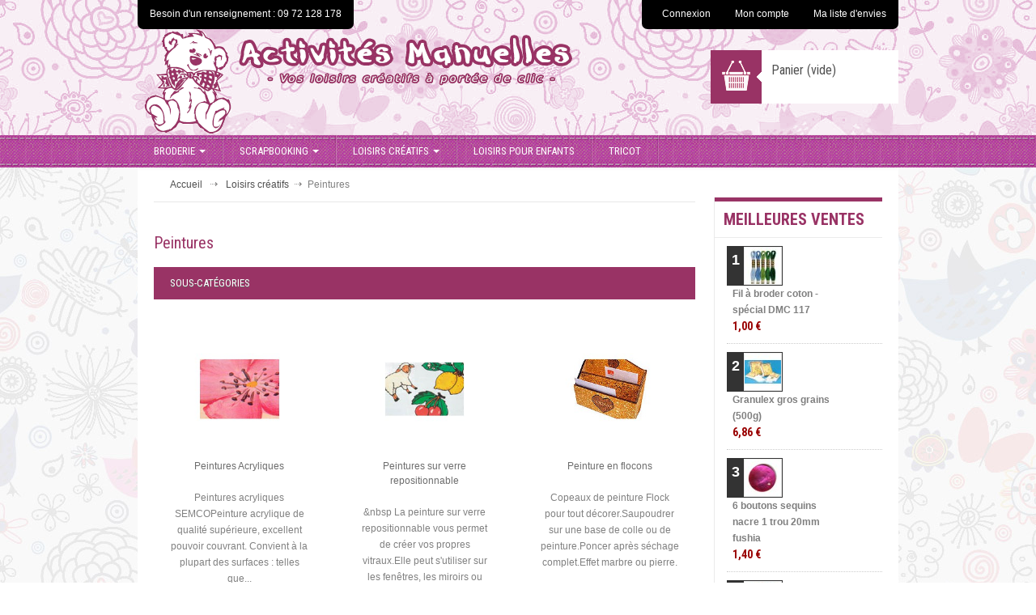

--- FILE ---
content_type: text/html; charset=utf-8
request_url: http://www.activites-manuelles.com/167-peintures
body_size: 7225
content:
<!DOCTYPE html PUBLIC "-//W3C//DTD XHTML 1.1//EN" "http://www.w3.org/TR/xhtml11/DTD/xhtml11.dtd">
<html xmlns="http://www.w3.org/1999/xhtml" xml:lang="fr">
	<head>
		<title>Peintures - Activit&eacute;s manuelles</title>
		<meta http-equiv="Content-Type" content="application/xhtml+xml; charset=utf-8" />
		<meta http-equiv="content-language" content="fr" />
		<meta name="generator" content="PrestaShop" />
		<meta name="robots" content="index,follow" />
		<link rel="icon" type="image/vnd.microsoft.icon" href="/img/favicon.ico?1615214302" />
		<link rel="shortcut icon" type="image/x-icon" href="/img/favicon.ico?1615214302" />	
		<script type="text/javascript">/* <![CDATA[ */;var baseDir='http://www.activites-manuelles.com/';var baseUri='http://www.activites-manuelles.com/';var static_token='7c4c594b6b24113ef46531bd15d18bb7';var token='3c634c0179fc0107cdc79d7cab45db50';var priceDisplayPrecision=2;var priceDisplayMethod=0;var roundMode=2;/* ]]> */</script> 
                        		<script type="text/javascript">/* <![CDATA[ */;var bir_id=3642;var bir_ignore=['activites-manuelles.com'];var bir_id2="25495961-1";var bir_protocol=("https:"==document.location.protocol)?"https":"http";/* ]]> */</script><script type="text/javascript">/* <![CDATA[ */;add_tag_trafic();/* ]]> */</script>
<script type="text/javascript">/* <![CDATA[ */;var gaJsHost=(("https:"==document.location.protocol)?"https://ssl.":"http://www.");document.write(unescape("%3Cscript src='"+gaJsHost+"google-analytics.com/ga.js' type='text/javascript'%3E%3C/script%3E"));/* ]]> */</script>
<script type="text/javascript">/* <![CDATA[ */;try{var pageTracker=_gat._getTracker("UA-80873-1");pageTracker._initData();pageTracker._trackPageview();pageTracker._trackTrans();}catch(err){};/* ]]> */</script>

		     <link href="http://www.activites-manuelles.com/themes/leoconv/cache/v_0_5d9857404910d39e799a880aff31efb1_all.css" rel="stylesheet" type="text/css" media="all" />
		<link href='http://fonts.googleapis.com/css?family=Roboto+Condensed:400,300,700' rel='stylesheet' type='text/css' />
    	<link rel="stylesheet" type="text/css" href="http://www.activites-manuelles.com/themes/leoconv/skins/pink/css/skin.css" media="all" />
				<script type="text/javascript" src="http://www.activites-manuelles.com/themes/leoconv/cache/v_0_b2bee5631f8332bffd13c35e55620e87.js"></script>
		<script type="text/javascript" src="http://www.activites-manuelles.com/themes/leoconv/js/bootstrap.js"></script>
	<script type="text/javascript" src="http://www.activites-manuelles.com/themes/leoconv/js/custom.js"></script>

		
<link rel="alternate" type="application/rss+xml" title="Peintures - Activités manuelles" href="http://www.activites-manuelles.com/modules/feeder/rss.php?id_category=167&amp;orderby=position&amp;orderway=asc" /><script type="text/javascript">/* <![CDATA[ */;var favorite_products_url_add='http://www.activites-manuelles.com/module/favoriteproducts/actions?process=add';var favorite_products_url_remove='http://www.activites-manuelles.com/module/favoriteproducts/actions?process=remove';/* ]]> */</script>

	</head>	
	<body id="category" class=" ">
					<div id="leo-page" class="pattern5 frcss clearfix">
				
			<!-- Header -->	
						 
						<div  id="leo-header" class="leo-header">	
							<div class="header-wrap">
								<div class="container">
									<div id="header_right" class="row-fuild">
										<script type="text/javascript">/* <![CDATA[ */;$(document).ready(function(){var width=$(window).width();$('#permanentlinks').each(function(){$(this).find('a.leo-mobile').click(function(){$('#').slideToggle('slow');});});$(window).resize(function(){var width=$(window).width();if(width>=600){$("#form-permanentlinks").css("display","block");$(".leo-button").css("display","none");}
else{$("#form-permanentlinks").css("display","none");$(".leo-button").css("display","block");}});});/* ]]> */</script>

<!-- Block permanent links module HEADER -->
<div id="permanentlinks_2">
Besoin d'un renseignement : 09 72 128 178
</div>
<div id="permanentlinks">
	<div class="leo-button"><a class="leo-mobile">Informations	</a></div>
	<div id="form-permanentlinks">
		<div class="nav-item">
			<div class="item-top"> 
									<a href="http://www.activites-manuelles.com/mon-compte" title="Connectez-vous à votre compte client" class="login" rel="nofollow">Connexion</a>
							</div>
		</div>
		<div class="nav-item">
			<div class="item-top">
				<a href="http://www.activites-manuelles.com/mon-compte" title="Mon compte">Mon compte</a>
			</div>
		</div>
		<div class="nav-item" id="wishlist_block">
			<div class="item-top">
				<a href="http://www.activites-manuelles.com/module/blockwishlist/mywishlist" title="Mes listes">Ma liste d'envies</a>
			</div>
		</div>
	</div>
</div>
<!-- /Block permanent links module HEADER -->
<!-- Block user information module HEADER -->
<div id="header_user">
	<ul id="header_nav">
				<li id="shopping_cart">
			<a href="http://www.activites-manuelles.com/commande" title="Voir mon panier" rel="nofollow">Panier
			<span class="ajax_cart_quantity hidden">0</span>
			<span class="ajax_cart_product_txt hidden">produit</span>
			<span class="ajax_cart_product_txt_s hidden">produits</span>
			<span class="ajax_cart_total hidden">
							</span>
			<span class="ajax_cart_no_product">(vide)</span>
			</a>
		</li>
				<li id="your_account"><a href="http://www.activites-manuelles.com/mon-compte" title="Voir mon compte client" rel="nofollow">Votre compte</a></li>
	</ul>
	<p id="header_user_info">
		Bienvenue
					<a href="http://www.activites-manuelles.com/mon-compte" title="Identifiez-vous" class="login" rel="nofollow">Identifiez-vous</a>
			</p>
</div>
<!-- /Block user information module HEADER -->




<script type="text/javascript">/* <![CDATA[ */;var CUSTOMIZE_TEXTFIELD=1;var img_dir='http://www.activites-manuelles.com/themes/leoconv/img/';/* ]]> */</script>
<script type="text/javascript">/* <![CDATA[ */;var customizationIdMessage='Personnalisation n°';var removingLinkText='supprimer cet article du panier';var freeShippingTranslation='Livraison gratuite !';var freeProductTranslation='Gratuit !';var delete_txt='Supprimer';/* ]]> */</script>


<!-- MODULE Block cart -->
<div id="cart_block" class="block exclusive">
	<h4 class="title_block">
		<a href="http://www.activites-manuelles.com/commande" title="Voir mon panier" rel="nofollow">Panier</a>
				<span id="block_cart_expand" class="hidden">&nbsp;</span>
		<span id="block_cart_collapse" >&nbsp;</span>
			</h4>
	<div class="block_content">
	<!-- block summary -->
	<div id="cart_block_summary" class="collapsed">
		<span class="ajax_cart_quantity" style="display:none;">0</span>
		<span class="ajax_cart_product_txt_s" style="display:none">articles</span>
		<span class="ajax_cart_product_txt" >article</span>
		<span class="ajax_cart_total" style="display:none">
					</span>
		<span class="ajax_cart_no_product" >(vide)</span>
	</div>
	<!-- block list of products -->
	<div id="cart_block_list" class="expanded">
			<p  id="cart_block_no_products">Aucun produit</p>
		<table id="vouchers" style="display:none;">
			<tbody>
										
			</tbody>
		</table>
		<p id="cart-prices">
			<span id="cart_block_shipping_cost" class="price ajax_cart_shipping_cost">0,00 €</span>
			<span>Expédition</span>
			<br/>
									<span id="cart_block_total" class="price ajax_block_cart_total">0,00 €</span>
			<span>Total</span>
		</p>
				<p id="cart-buttons">
			<a href="http://www.activites-manuelles.com/commande" class="button_small" title="Voir mon panier" rel="nofollow">Voir le panier</a>			<a href="http://www.activites-manuelles.com/commande" id="button_order_cart" class="exclusive" title="Commander" rel="nofollow"><span></span>Continuer à la caisse</a>
		</p>
	</div>
	</div>
</div>
<!-- /MODULE Block cart -->


									</div>	 
									<div class="clearfix"></div>
									<div class="logo"> 
										<a id="header_logo" href="http://www.activites-manuelles.com/" title="Activit&eacute;s manuelles">
											<img  src="/img/bandeau-main2.png" alt="Activit&eacute;s manuelles" width="644" height="131" />
										</a> 
									</div>	  
								</div>
							</div>
						</div>
						<div id="leo-mainnav" class="leo-mainnav">
							<div class="row-fluid">
								<div class="container">
										<!-- Menu -->
	<div class="navbar"><div class="navbar-inner">
		<button data-target=".nav-collapse" data-toggle="collapse" class="btn btn-navbar" type="button">
    		<span class="icon-bar"></span>
    		<span class="icon-bar"></span>
    		<span class="icon-bar"></span>
		</button>
		<div class="nav-collapse collapse">
			<ul class="nav ">
				<li class="dropdown"><a class="dropdown-toggle" data-toggle="dropdown" href="http://www.activites-manuelles.com/326-broderie">Broderie<b class="caret"></b></a><ul class="dropdown-menu"><li class="dropdown"><a href="http://www.activites-manuelles.com/3-point-de-croix-compte">Point de croix compté</a></li><li class="dropdown"><a href="http://www.activites-manuelles.com/113-point-de-croix-imprime">Point de croix imprimé</a></li><li class=""><a href="http://www.activites-manuelles.com/191-fils-dmc">Fils DMC</a></li><li class="dropdown"><a href="http://www.activites-manuelles.com/140-point-noue">Point noué</a></li><li class=""><a href="http://www.activites-manuelles.com/245-broderie-traditionnelle">Broderie traditionnelle</a></li></ul></li><li class="dropdown"><a class="dropdown-toggle" data-toggle="dropdown" href="http://www.activites-manuelles.com/170-scrapbooking">Scrapbooking<b class="caret"></b></a><ul class="dropdown-menu"><li class=""><a href="http://www.activites-manuelles.com/171-ciseaux">Ciseaux</a></li><li class=""><a href="http://www.activites-manuelles.com/172-embellissement">Embellissement</a></li><li class="dropdown"><a href="http://www.activites-manuelles.com/173-boutons-et-decorations">Boutons et décorations</a></li><li class=""><a href="http://www.activites-manuelles.com/174-attaches-parisiennes">Attaches parisiennes</a></li><li class=""><a href="http://www.activites-manuelles.com/175-kits-complets-scrapbooking">Kits complets Scrapbooking</a></li><li class=""><a href="http://www.activites-manuelles.com/176-albums">Albums</a></li><li class=""><a href="http://www.activites-manuelles.com/178-feuilles-au-detail">Feuilles au detail</a></li><li class="dropdown"><a href="http://www.activites-manuelles.com/179-scrapbooking-disney">Scrapbooking Disney</a></li><li class=""><a href="http://www.activites-manuelles.com/186-perforatrices-moyennes-15mm">Perforatrices moyennes (+/- 15mm)</a></li><li class=""><a href="http://www.activites-manuelles.com/217-kits-cartes">Kits cartes</a></li><li class=""><a href="http://www.activites-manuelles.com/233-perforatrices-bordure">Perforatrices bordure</a></li><li class=""><a href="http://www.activites-manuelles.com/234-perforatrices-jumbo">Perforatrices Jumbo</a></li><li class=""><a href="http://www.activites-manuelles.com/240-stickers-cristal">Stickers cristal</a></li><li class=""><a href="http://www.activites-manuelles.com/243-perforatrices-petites-10mm">Perforatrices petites (+/- 10mm)</a></li><li class=""><a href="http://www.activites-manuelles.com/244-perforatices-coins">Perforatices coins</a></li><li class=""><a href="http://www.activites-manuelles.com/247-perforatrices-pinces">Perforatrices pinces</a></li><li class=""><a href="http://www.activites-manuelles.com/248-tampons-et-encreurs">Tampons et encreurs</a></li></ul></li><li class="dropdown"><a class="dropdown-toggle" data-toggle="dropdown" href="http://www.activites-manuelles.com/327-loisirs-creatifs">Loisirs créatifs<b class="caret"></b></a><ul class="dropdown-menu"><li class="dropdown"><a href="http://www.activites-manuelles.com/131-decoration-d-objet">Décoration d'objet</a></li><li class=""><a href="http://www.activites-manuelles.com/146-savon">Savon</a></li><li class=""><a href="http://www.activites-manuelles.com/322-chiffres">chiffres</a></li><li class="dropdown"><a href="http://www.activites-manuelles.com/150-window-color">Window Color</a></li><li class=""><a href="http://www.activites-manuelles.com/325-images-en-relief">images en relief</a></li><li class=""><a href="http://www.activites-manuelles.com/151-mosaique">Mosaïque</a></li><li class=""><a href="http://www.activites-manuelles.com/152-ice-pen">Ice-pen</a></li><li class=""><a href="http://www.activites-manuelles.com/153-bougies">Bougies</a></li><li class="dropdown"><a href="http://www.activites-manuelles.com/154-peluches">Peluches</a></li><li class="dropdown"><a href="http://www.activites-manuelles.com/158-guirlandes-et-lampes">Guirlandes et lampes</a></li><li class=""><a href="http://www.activites-manuelles.com/162-moulage">Moulage</a></li><li class=" active dropdown"><a href="http://www.activites-manuelles.com/167-peintures">Peintures</a></li><li class="dropdown"><a href="http://www.activites-manuelles.com/218-bijouterie">Bijouterie</a></li><li class=""><a href="http://www.activites-manuelles.com/239-laine-feutree">Laine feutrée</a></li><li class=""><a href="http://www.activites-manuelles.com/249-carterie">Carterie</a></li><li class=""><a href="http://www.activites-manuelles.com/321-alphabet">Alphabet</a></li><li class=""><a href="http://www.activites-manuelles.com/323-autocollants">Autocollants</a></li><li class=""><a href="http://www.activites-manuelles.com/324-tranferts">tranferts</a></li></ul></li><li class="dropdown"><a class="dropdown-toggle" data-toggle="dropdown" href="http://www.activites-manuelles.com/242-loisirs-pour-enfants">Loisirs pour enfants</a></li><li class="dropdown"><a class="dropdown-toggle" data-toggle="dropdown" href="http://www.activites-manuelles.com/225-tricot">Tricot</a></li>
			</ul>
		</div>
    </div></div>
	<!--/ Menu -->

								</div>
								
							</div>
						</div>
						
						
						
						<div  id="leo-maincontainer">
							<div class="container">
							<div class="inner-wrap">
								<div class="row-fluid" >
														
					<!-- Center -->
					<div id="leo-centercol" class=" span9">
						<div id="center_column">
															
<!-- Breadcrumb -->
<div class="breadcrumb">
	<a href="http://www.activites-manuelles.com/" title="retour &agrave; Accueil">Accueil</a>
			<span class="navigation-pipe" >&gt;</span>
					<a href="http://www.activites-manuelles.com/327-loisirs-creatifs" title="Loisirs cr&eacute;atifs" data-gg="">Loisirs cr&eacute;atifs</a><span class="navigation-pipe">></span>Peintures
			</div>
<!-- /Breadcrumb -->				
								


 
	 
		  
		<div class="block_box_center">
			<h4 class="title-category">
				Peintures				<span class="fs11 resumecat category-product-count">
						

				</span>
			</h4>
			
						<!-- Subcategories -->
			<div id="subcategories">
				<h3>Sous-cat&eacute;gories</h3>
				<div class="inline_list">
														<div class="row-fluid">
					 
					<div class="span4">
						<div class="category-container product-container"> 
							<a href="http://www.activites-manuelles.com/124-peintures-acryliques" title="Peintures Acryliques" class="img">
																	<img src="http://www.activites-manuelles.com/c/124-large_default/peintures-acryliques.jpg" alt=""/>
															</a>
							<a href="http://www.activites-manuelles.com/124-peintures-acryliques" class="cat_name s_title_block">Peintures Acryliques</a>
															<p class="product_desc">Peintures acryliques SEMCOPeinture acrylique de qualit&eacute; sup&eacute;rieure, excellent pouvoir couvrant. Convient &agrave; la plupart des surfaces : telles que...</p>
													</div>
					</div>
														 
					<div class="span4">
						<div class="category-container product-container"> 
							<a href="http://www.activites-manuelles.com/168-peintures-sur-verre-repositionnable" title="Peintures sur verre repositionnable" class="img">
																	<img src="http://www.activites-manuelles.com/c/168-large_default/peintures-sur-verre-repositionnable.jpg" alt=""/>
															</a>
							<a href="http://www.activites-manuelles.com/168-peintures-sur-verre-repositionnable" class="cat_name s_title_block">Peintures sur verre repositionnable</a>
															<p class="product_desc">&amp;nbsp La peinture sur verre repositionnable vous permet de cr&eacute;er vos propres vitraux.Elle peut s&#039;utiliser sur les fen&ecirc;tres, les miroirs ou toute...</p>
													</div>
					</div>
														 
					<div class="span4">
						<div class="category-container product-container"> 
							<a href="http://www.activites-manuelles.com/169-peinture-en-flocons" title="Peinture en flocons" class="img">
																	<img src="http://www.activites-manuelles.com/c/169-large_default/peinture-en-flocons.jpg" alt=""/>
															</a>
							<a href="http://www.activites-manuelles.com/169-peinture-en-flocons" class="cat_name s_title_block">Peinture en flocons</a>
															<p class="product_desc">Copeaux de peinture Flock pour tout d&eacute;corer.Saupoudrer sur une base de colle ou de peinture.Poncer apr&egrave;s s&eacute;chage complet.Effet marbre ou pierre.</p>
													</div>
					</div>
										</div>
																			<div class="row-fluid">
					 
					<div class="span4">
						<div class="category-container product-container"> 
							<a href="http://www.activites-manuelles.com/177-peinture-pour-tableau-noir" title="Peinture pour tableau noir" class="img">
																	<img src="http://www.activites-manuelles.com/c/177-large_default/peinture-pour-tableau-noir.jpg" alt=""/>
															</a>
							<a href="http://www.activites-manuelles.com/177-peinture-pour-tableau-noir" class="cat_name s_title_block">Peinture pour tableau noir</a>
													</div>
					</div>
														 
					<div class="span4">
						<div class="category-container product-container"> 
							<a href="http://www.activites-manuelles.com/210-peinture-en-spray" title="Peinture en spray" class="img">
																	<img src="http://www.activites-manuelles.com/c/210-large_default/peinture-en-spray.jpg" alt=""/>
															</a>
							<a href="http://www.activites-manuelles.com/210-peinture-en-spray" class="cat_name s_title_block">Peinture en spray</a>
													</div>
					</div>
														 
					<div class="span4">
						<div class="category-container product-container"> 
							<a href="http://www.activites-manuelles.com/230-peintures-dimensionelle" title="Peintures Dimensionelle" class="img">
																	<img src="http://www.activites-manuelles.com/c/230-large_default/peintures-dimensionelle.jpg" alt=""/>
															</a>
							<a href="http://www.activites-manuelles.com/230-peintures-dimensionelle" class="cat_name s_title_block">Peintures Dimensionelle</a>
															<p class="product_desc">Peintures dimensionnellesId&eacute;ale pour la peinture sur tissu.Peinture dimensionnelle souple, de grande qualit&eacute;, id&eacute;ale pour la plupart des surfaces...</p>
													</div>
					</div>
										</div>
													</div>
				<br class="clear"/>
			</div>
			
					</div>
									</div><!-- 5-->
						</div><!-- 4-->
						
												<div id="leo-rightcol" class="span3">
							<!-- MODULE Block best sellers -->
<div id="best-sellers_block_right" class="block products_block">
    <h4 class="title_block">
        <a href="http://www.activites-manuelles.com/meilleures-ventes" title="Voir une des meilleures ventes">
            Meilleures ventes
        </a>
    </h4>

    <div class="block_content">
                    <ul class="product_images">
                                    <li class="first_item clearfix">
                        <a href="http://www.activites-manuelles.com/fils-dmc/2388-mouline-special-dmc-117.html" title="" class="content_img clearfix">
                            <span class="number">1</span>
                            <img src="http://www.activites-manuelles.com/4324-small_default/mouline-special-dmc-117.jpg"
                                 height="45" width="45"
                                 alt=""/>

                        </a>
                                                <p>
                            <a href="http://www.activites-manuelles.com/fils-dmc/2388-mouline-special-dmc-117.html" title="">
                                Fil à broder coton - spécial DMC 117<br/>
                                                                    <span class="price">1,00 €</span>
                                    
                                                            </a>
                        </p>
                                            </li>
                                    <li class="item clearfix">
                        <a href="http://www.activites-manuelles.com/ouate-de-rembourrage/284-granulex-gros-grains-500g.html" title="" class="content_img clearfix">
                            <span class="number">2</span>
                            <img src="http://www.activites-manuelles.com/2669-small_default/granulex-gros-grains-500g.jpg"
                                 height="45" width="45"
                                 alt=""/>

                        </a>
                                                <p>
                            <a href="http://www.activites-manuelles.com/ouate-de-rembourrage/284-granulex-gros-grains-500g.html" title="">
                                Granulex gros grains (500g)<br/>
                                                                    <span class="price">6,86 €</span>
                                    
                                                            </a>
                        </p>
                                            </li>
                                    <li class="item clearfix">
                        <a href="http://www.activites-manuelles.com/boutons-sequins/1310-6-boutons-sequins-nacre-1-trou-20mm-fushia.html" title="" class="content_img clearfix">
                            <span class="number">3</span>
                            <img src="http://www.activites-manuelles.com/3220-small_default/6-boutons-sequins-nacre-1-trou-20mm-fushia.jpg"
                                 height="45" width="45"
                                 alt=""/>

                        </a>
                                                <p>
                            <a href="http://www.activites-manuelles.com/boutons-sequins/1310-6-boutons-sequins-nacre-1-trou-20mm-fushia.html" title="">
                                6 boutons sequins nacre 1 trou 20mm fushia<br/>
                                                                    <span class="price">1,40 €</span>
                                    
                                                            </a>
                        </p>
                                            </li>
                                    <li class="item clearfix">
                        <a href="http://www.activites-manuelles.com/tableau-de-naissance/1224-nounours-sur-fil-a-linge.html" title="" class="content_img clearfix">
                            <span class="number">4</span>
                            <img src="http://www.activites-manuelles.com/3134-small_default/nounours-sur-fil-a-linge.jpg"
                                 height="45" width="45"
                                 alt=""/>

                        </a>
                                                <p>
                            <a href="http://www.activites-manuelles.com/tableau-de-naissance/1224-nounours-sur-fil-a-linge.html" title="">
                                Nounours sur fil à linge<br/>
                                                                    <span class="price">27,49 €</span>
                                    
                                                            </a>
                        </p>
                                            </li>
                                    <li class="item clearfix">
                        <a href="http://www.activites-manuelles.com/glamour-bags/234-boite-en-bois-rectangulaire.html" title="" class="content_img clearfix">
                            <span class="number">5</span>
                            <img src="http://www.activites-manuelles.com/2619-small_default/boite-en-bois-rectangulaire.jpg"
                                 height="45" width="45"
                                 alt=""/>

                        </a>
                                                <p>
                            <a href="http://www.activites-manuelles.com/glamour-bags/234-boite-en-bois-rectangulaire.html" title="">
                                Boîte en bois rectangulaire<br/>
                                                                    <span class="price">7,22 €</span>
                                    
                                                            </a>
                        </p>
                                            </li>
                                    <li class="item clearfix">
                        <a href="http://www.activites-manuelles.com/glamour-bags/235-boite-en-bois-ovale.html" title="" class="content_img clearfix">
                            <span class="number">6</span>
                            <img src="http://www.activites-manuelles.com/2620-small_default/boite-en-bois-ovale.jpg"
                                 height="45" width="45"
                                 alt=""/>

                        </a>
                                                <p>
                            <a href="http://www.activites-manuelles.com/glamour-bags/235-boite-en-bois-ovale.html" title="">
                                Boîte en bois ovale<br/>
                                                                    <span class="price">7,42 €</span>
                                    
                                                            </a>
                        </p>
                                            </li>
                                    <li class="item clearfix">
                        <a href="http://www.activites-manuelles.com/embellissement/326-decoration-mariage-alliances.html" title="" class="content_img clearfix">
                            <span class="number">7</span>
                            <img src="http://www.activites-manuelles.com/2710-small_default/decoration-mariage-alliances.jpg"
                                 height="45" width="45"
                                 alt=""/>

                        </a>
                                                <p>
                            <a href="http://www.activites-manuelles.com/embellissement/326-decoration-mariage-alliances.html" title="">
                                Décoration mariage alliances<br/>
                                                                    <span class="price">2,51 €</span>
                                    
                                                            </a>
                        </p>
                                            </li>
                                    <li class="item clearfix">
                        <a href="http://www.activites-manuelles.com/embellissement/327-decoration-mariage-chapeau-et-souliers.html" title="" class="content_img clearfix">
                            <span class="number">8</span>
                            <img src="http://www.activites-manuelles.com/2711-small_default/decoration-mariage-chapeau-et-souliers.jpg"
                                 height="45" width="45"
                                 alt=""/>

                        </a>
                                                <p>
                            <a href="http://www.activites-manuelles.com/embellissement/327-decoration-mariage-chapeau-et-souliers.html" title="">
                                Décoration mariage chapeau et souliers<br/>
                                                                    <span class="price">2,51 €</span>
                                    
                                                            </a>
                        </p>
                                            </li>
                                    <li class="item clearfix">
                        <a href="http://www.activites-manuelles.com/embellissement/329-decoration-naissance-garcon.html" title="" class="content_img clearfix">
                            <span class="number">9</span>
                            <img src="http://www.activites-manuelles.com/2713-small_default/decoration-naissance-garcon.jpg"
                                 height="45" width="45"
                                 alt=""/>

                        </a>
                                                <p>
                            <a href="http://www.activites-manuelles.com/embellissement/329-decoration-naissance-garcon.html" title="">
                                Décoration naissance garçon<br/>
                                                                    <span class="price">2,51 €</span>
                                    
                                                            </a>
                        </p>
                                            </li>
                                    <li class="last_item clearfix">
                        <a href="http://www.activites-manuelles.com/embellissement/330-decoration-naissance-lapin-rose.html" title="" class="content_img clearfix">
                            <span class="number">10</span>
                            <img src="http://www.activites-manuelles.com/2714-small_default/decoration-naissance-lapin-rose.jpg"
                                 height="45" width="45"
                                 alt=""/>

                        </a>
                                                <p>
                            <a href="http://www.activites-manuelles.com/embellissement/330-decoration-naissance-lapin-rose.html" title="">
                                Décoration naissance lapin rose<br/>
                                                                    <span class="price">2,51 €</span>
                                    
                                                            </a>
                        </p>
                                            </li>
                            </ul>
            <p class="lnk"><a href="http://www.activites-manuelles.com/meilleures-ventes"
                              title="Toutes les meilleures ventes"
                              class="button_large">&raquo; Toutes les meilleures ventes</a></p>
            </div>
</div>
<!-- /MODULE Block best sellers -->

<div id="wishlist_block" class="block account">
	<h4 class="title_block">
		 Liste de cadeaux 
	</h4>
	<div class="block_content">
		<div id="wishlist_block_list" class="expanded">
					<dl class="products">
				<dt>Aucun produit</dt>
			</dl>
				</div>
		<p class="lnk">
					<a class="btn" href="http://www.activites-manuelles.com/module/blockwishlist/mywishlist" title="Mes listes">&raquo; Mes listes</a>
		</p>
	</div>
</div>

						</div><!--righttcol-->
							
					</div><!-- End Of Fluid-Width -->
				</div><!-- 4-->
			</div>
			</div>

			<div id="leo-manufac" class="leo-manufac">
			
				<div class="row-fluid">
					<div class="container">
						<div id="mycarouselHolder" align="center" class="block">
	<div class="row-fluid">
				
		<div class=" jcarousel-wrap">		
			<div id="wrap">
			  <ul id="lofjcarousel" class="jcarousel-skin-tango">
							  </ul>
			</div>
		</div>
	</div>
</div><script type="text/javascript">/* <![CDATA[ */;jQuery(document).ready(function(){jQuery("#lofjcarousel").flexisel({visibleItems:7,animationSpeed:1000,autoPlay:0,autoPlaySpeed:3000,pauseOnHover:1,enableResponsiveBreakpoints:1,responsiveBreakpoints:{portrait:{changePoint:480,visibleItems:1},landscape:{changePoint:640,visibleItems:2},tablet:{changePoint:768,visibleItems:3}}});});/* ]]> */</script>
					</div>
				</div>
			</div>
		<!-- Footer -->	
   		<div id="leo-footer" class=" leo-footer">
			<div class="footer-wrapper">
			</div>
			<div class="container">	
				<div class="row-fluid"  >
							<div style="clear:both"></div>
<div id="lofadvafooterfooter" class="lofadvafooter">
			<div id="lofadva-pos-1" class="lof-position" style="width:100%">
			<div class="lof-position-wrap">
							<div class="lofadva-block-1 lof-block" style="width:100%; float:left;">
					<div class="lof-block-wrap">
												<ul class="lof-items">
																					<li class="lof-text">
																		<div class="custom-pos1">
<h2 class="shipping">Frais de port gratuit dès 70€</h2>
<h2 class="call">Renseignement : 09 72 128 178</h2>
<ul>
<li class="twitter"><a href="#">Follow UsTwitter</a></li>
<li class="rss"><a href="#">rss</a></li>
<li class="facebook"><a href="#">Facebook</a></li>
<li class="skype"><a href="#">Skype</a></li>
</ul>
</div>
								</li>
																			</ul>
					</div>
				</div>
						<div style="clear:both;"></div>
			</div>
		</div>
			<div id="lofadva-pos-2" class="lof-position" style="width:100%">
			<div class="lof-position-wrap">
							<div class="lofadva-block-1 lof-block" style="width:20.00%; float:left;">
					<div class="lof-block-wrap">
													<h2>Nos services</h2>
												<ul class="lof-items">
																					<li class="link"><a href="http://www.activites-manuelles.com/content/4-a-propos" title="Qui sommes nous ?" target="_self" >Qui sommes nous ?</a></li>
																												<li class="link"><a href="http://www.activites-manuelles.com/content/1-livraison" title="Livraisons et retours" target="_self" >Livraisons et retours</a></li>
																												<li class="link"><a href="http://www.activites-manuelles.com/content/3-conditions-generales-de-ventes" title="Les conditions de vente" target="_self" >Les conditions de vente</a></li>
																			</ul>
					</div>
				</div>
							<div class="lofadva-block-2 lof-block" style="width:20.00%; float:left;">
					<div class="lof-block-wrap">
													<h2>Catalogue</h2>
												<ul class="lof-items">
																					<li class="link"><a href="http://www.activites-manuelles.com/326-broderie" title="Broderie" target="_self" >Broderie</a></li>
																												<li class="link"><a href="http://www.activites-manuelles.com/170-scrapbooking" title="Scrapbooking" target="_self" >Scrapbooking</a></li>
																												<li class="link"><a href="http://www.activites-manuelles.com/327-loisirs-creatifs" title="Loisirs créatifs" target="_self" >Loisirs créatifs</a></li>
																												<li class="link"><a href="http://www.activites-manuelles.com/242-loisirs-pour-enfants" title="Loisirs créatifs pour enfants" target="_self" >Loisirs créatifs pour enfants</a></li>
																												<li class="link"><a href="http://www.activites-manuelles.com/225-tricot" title="Tricot" target="_self" >Tricot</a></li>
																			</ul>
					</div>
				</div>
							<div class="lofadva-block-3 lof-block" style="width:35.00%; float:left;">
					<div class="lof-block-wrap">
													<h2>Suivez nous sur Twitter</h2>
												<ul class="lof-items">
																					<li class="lof-module">
																		
								</li>
																			</ul>
					</div>
				</div>
							<div class="lofadva-block-4 lof-block" style="width:25.00%; float:left;">
					<div class="lof-block-wrap">
													<h2>Paiement</h2>
												<ul class="lof-items">
																					<li class="lof-text">
																		<p><a href="#"><img src="themes/leoconv/img/default/icon-payment.png" alt="" /></a></p>
								</li>
																			</ul>
					</div>
				</div>
						<div style="clear:both;"></div>
			</div>
		</div>
	</div><script type="text/javascript">/* <![CDATA[ */;$(document).ready(function(){plugins=new Object;plugins.adobe_director=(PluginDetect.getVersion("Shockwave")!=null)?1:0;plugins.adobe_flash=(PluginDetect.getVersion("Flash")!=null)?1:0;plugins.apple_quicktime=(PluginDetect.getVersion("QuickTime")!=null)?1:0;plugins.windows_media=(PluginDetect.getVersion("WindowsMediaPlayer")!=null)?1:0;plugins.sun_java=(PluginDetect.getVersion("java")!=null)?1:0;plugins.real_player=(PluginDetect.getVersion("RealPlayer")!=null)?1:0;navinfo={screen_resolution_x:screen.width,screen_resolution_y:screen.height,screen_color:screen.colorDepth};for(var i in plugins)
navinfo[i]=plugins[i];navinfo.type="navinfo";navinfo.id_guest="6354286";navinfo.token="f0f2143db7d53c3c4189f61aa34884ac4676c7a5";$.post("http://www.activites-manuelles.com/index.php?controller=statistics",navinfo);});/* ]]> */</script><script type="text/javascript">/* <![CDATA[ */;var time_start;$(window).load(function(){time_start=new Date();});$(window).unload(function(){var time_end=new Date();var pagetime=new Object;pagetime.type="pagetime";pagetime.id_connections="5936739";pagetime.id_page="260";pagetime.time_start="2026-01-16 21:29:46";pagetime.token="2eb50f639645ed85bd068ed60ff10c8e681e113c";pagetime.time=time_end-time_start;$.post("http://www.activites-manuelles.com/index.php?controller=statistics",pagetime);});/* ]]> */</script>	
				</div>
			</div>  <!--footer-->	
			
		</div>
				</div>	<!--leopage-->
</body></html>

--- FILE ---
content_type: text/html; charset=utf-8
request_url: http://www.activites-manuelles.com/?controller=cart&ajax=true&token=7c4c594b6b24113ef46531bd15d18bb7&_=1768595386811
body_size: 143
content:
{"products":[],"discounts":[],"shippingCost":"0,00 \u20ac","shippingCostFloat":"0","wrappingCost":"0,00 \u20ac","nbTotalProducts":"0","total":"0,00 \u20ac","productTotal":"0,00 \u20ac","freeShipping":"70,00 \u20ac","freeShippingFloat":"70","hasError":false}

--- FILE ---
content_type: text/css
request_url: http://www.activites-manuelles.com/themes/leoconv/cache/v_0_5d9857404910d39e799a880aff31efb1_all.css
body_size: 15614
content:
@import url("http://www.activites-manuelles.com/themes/leoconv/css/bootstrap.css");@import url("http://www.activites-manuelles.com/themes/leoconv/css/fonts.css");@import url("http://www.activites-manuelles.com/themes/leoconv/css/bootstrap-responsive.css");@charset "UTF-8";
html{color:#000;background:#FFF}body,div,dl,dt,dd,ul,ol,li,h1,h2,h3,h4,h5,h6,pre,code,form,fieldset,legend,input,button,textarea,p,blockquote,th,td{margin:0;padding:0}table{border-collapse:collapse;border-spacing:0}fieldset,img{border:0}address,caption,cite,code,dfn,em,th,var,optgroup{font-style:inherit;font-weight:inherit}del,ins{text-decoration:none}caption,th{text-align:left}h1,h2,h3,h4,h5,h6{font-size:100%}q:before,q:after{content:''}abbr,acronym{border:0;font-variant:normal}sup{vertical-align:baseline;color:red;font-size:12px}sub{vertical-align:baseline}legend{color:#000}input,button,textarea,select,optgroup,option{font-family:inherit;font-size:inherit;font-style:inherit;font-weight:inherit;max-width:98%;max-width:inherit\9}input,button,textarea,select{font-size:100%}textarea{width:217px}.clear{clear:both}.ie7 input,.ie7 select{line-height:18px}input[type="radio"],input[type="checkbox"]{margin:2px 0 0}a{cursor:pointer}.clearfix:before,.clearfix:after{content:".";display:block;height:0;overflow:hidden}.clearfix:after{clear:both}.clearfix{zoom:1}#page{}#header{z-index:10}#columns{z-index:1}#left_column{}.inner-wrap{padding:0 20px;overflow:hidden}#center_column{}#right_column{}#footer{}body{font-family:Arial;font-weight:normal;font-size:12px;background:url("http://www.activites-manuelles.com/themes/leoconv/css/../img/default/bg-body.jpg") repeat scroll 0 0 transparent;color:#818181;line-height:1.5}body.content_only{background:#FFF}#leo-maincontainer .container{background:#fff}.hidden{display:none}.f_left{float:left}.f_right{float:right}p.center{text-align:center}.clearBoth{clear:both}h1{margin-bottom:20px;font-size:24px;line-height:22px}h2{padding-bottom:20px;font-size:18px}h3{padding-bottom:20px;font-size:16px}h4.title_block{color:#1ba1e2}.title_block{padding-bottom:20px;font-size:14px}.hide-left-column #left_column{display:none}.hide-left-column #center_column{width:757px}p{}p em{font-style:italic}.warning{margin:10px 0;padding:10px;border:1px solid #e6db55;font-size:13px;background:#ffffe0}.success{margin:0 0 10px 0;padding:10px;border:1px solid #5cff74;font-size:13px;background:#d3ffab}.error{margin:0 0 10px 0;padding:10px;border:1px solid #990000;font-size:13px;background:#ffcccc}.error ol{margin-left:20px}.error p.lnk{margin-top:20px;padding:0;font-size:11px}.required{margin-bottom:10px}a,a:active,a:visited{text-decoration:none;outline:none}a:hover{text-decoration:underline}input[type="text"],input[type="email"],input[type="search"],input[type="password"],input[type="submit"],input[type="image"]{-webkit-appearance:none;-moz-appearance:none;appearance:none;-webkit-border-radius:0 !important;-moz-border-radius:0 !important;border-radius:0 !important}input.button_mini,input.button_small,input.button,input.button_large,input.button_mini_disabled,input.button_small_disabled,input.button_disabled,input.button_large_disabled,input.exclusive_mini,input.exclusive_small,input.exclusive,input.exclusive_large,input.exclusive_mini_disabled,input.exclusive_small_disabled,input.exclusive_disabled,input.exclusive_large_disabled,a.button_mini,a.button_small,a.button,a.button_large,a.exclusive_mini,a.exclusive_small,a.exclusive,a.exclusive_large,span.button_mini,span.button_small,span.button,span.button_large,span.exclusive_mini,span.exclusive_small,span.exclusive,span.exclusive_large,span.exclusive_large_disabled{position:relative;display:inline-block;padding:7px 15px;border:none;font-weight:normal;color:#fff;font-size:15px;text-transform:uppercase;background:#8cbf26;cursor:pointer;border-radius:0}input.button_mini,input.button_small,input.button,input.button_large,input.button_mini_disabled,input.button_small_disabled,input.button_disabled,input.button_large_disabled,input.exclusive_mini,input.exclusive_small,input.exclusive,input.exclusive_large,input.exclusive_mini_disabled,input.exclusive_small_disabled,input.exclusive_disabled,input.exclusive_large_disabled{}input.button_mini_disabled,input.button_small_disabled,input.button_disabled,input.button_large_disabled,input.exclusive_mini_disabled,input.exclusive_small_disabled,input.exclusive_disabled,input.exclusive_large_disabled,span.button_mini,span.button_small,span.button,span.button_large,span.exclusive_mini,span.exclusive_small,span.exclusive,span.exclusive_large,span.exclusive_large_disabled{}input.exclusive_mini,input.exclusive_small,input.exclusive,input.exclusive_large,input.exclusive_mini_disabled,input.exclusive_small_disabled,input.exclusive_disabled,input.exclusive_large_disabled,a.exclusive_mini,a.exclusive_small,a.exclusive,a.exclusive_large,span.exclusive_mini,span.exclusive_small,span.exclusive,span.exclusive_large,span.exclusive_large_disabled{}input.exclusive_mini_disabled,input.exclusive_small_disabled,input.exclusive_disabled,input.exclusive_large_disabled,span.exclusive_mini,span.exclusive_small,span.exclusive,span.exclusive_large{}input.button_mini:hover,input.button_small:hover,input.button:hover,input.button_large:hover,input.exclusive_mini:hover,input.exclusive_small:hover,input.exclusive:hover,input.exclusive_large:hover,a.button_mini:hover,a.button_small:hover,a.button:hover,a.button_large:hover,a.exclusive_mini:hover,a.exclusive_small:hover,a.exclusive:hover,a.exclusive_large:hover{text-decoration:none;background-position:left -50px}input.exclusive_mini:hover,input.exclusive_small:hover,input.exclusive:hover,input.exclusive_large:hover,a.exclusive_mini:hover,a.exclusive_small:hover,a.exclusive:hover,a.exclusive_large:hover{}input.button_mini:active,input.button_small:active,input.button:active,input.button_large:active,input.exclusive_mini:active,input.exclusive_small:active,input.exclusive:active,input.exclusive_large:active,a.button_mini:active,a.button_small:active,a.button:active,a.button_large:active,a.exclusive_mini:active,a.exclusive_small:active,a.exclusive:active,a.exclusive_large:active{background-position:left -100px}input.button_mini,input.button_mini_disabled,input.exclusive_mini,input.exclusive_mini_disabled,a.button_mini,a.exclusive_mini,span.button_mini,span.exclusive_mini{}input.button_small,input.button_small_disabled,input.exclusive_small,input.exclusive_small_disabled,a.button_small,a.exclusive_small,span.button_small,span.exclusive_small{}input.button_disabled,input.exclusive_disabled,span.exclusive{}input.button_large,input.button_large_disabled,input.exclusive_large,input.exclusive_large_disabled,a.button_large,a.exclusive_large,span.button_large,span.exclusive_large,span.exclusive_large_disabled{}form.std fieldset{margin:20px 0}table.std,table.table_block{margin-bottom:20px;width:100%;border:1px solid #EAEAEA;border-bottom:none;background:white;border-collapse:inherit}table.std th,table.table_block th{padding:10px 5px;font-size:12px;color:#fff;font-weight:bold;text-transform:uppercase;text-shadow:0 1px 0 #000;background:#1BA1E2}table.std tr.alternate_item,table.table_block tr.alternate_item{background-color:#f3f3f3}table.std td,table.table_block td{padding:10px 5px;border-right:1px solid #e9e9e9;border-bottom:1px solid #e9e9e9;font-size:12px;vertical-align:top}.wl_item{border:1px solid #cacaca;margin-bottom:15px;padding:5px;position:relative;overflow:hidden;min-height:310px}.wl_item .product_image{margin-bottom:10px}.wl_item input,.wl_item select{max-width:98%;padding-left:0;padding-right:0;text-align:center;max-width:inherit\9;height:auto;width:120px}#center_column .leoslidemini{margin-left:0}#leo-rightcol,#leo-leftcol{border-left:1px solid #EAEAEA;margin-top:37px}#leo-leftcol .block,#leo-rightcol .block{border-top:5px solid #1BA1E2}.product_block{position:relative}.product_block:after{background:none repeat scroll 0 0 #eaeaea;content:"";height:96%;right:-8px;position:absolute;top:0;width:1px}#footer .block{margin-bottom:0}.block .title_block,.block h4{padding:12px 11px;font-size:20px;color:#1ba1e2;text-transform:uppercase;text-align:left;font-weight:bold;border-bottom:1px solid #EBEBEB}#leo-rightcol .block_content,#leo-leftcol .block_content{padding-left:15px;padding-bottom:10px}.block .title_block a,.block h4 a{color:#1ba1e2}.block ul{list-style-type:none}.block li.last{border:none}.block li a{display:block;color:#7f7f7f}.product_desc{margin-bottom:10px;min-height:55px;overflow:hidden;padding:10px 0}.availability{height:30px;color:#8CBF26}.price:hover a.exclusive{}.lnk_more{height:15px}.s_title_block,.s_title_block a,a.lnk_more{font-weight:normal;color:#6d6d6d;margin-top:10px}.price{font-size:15px}.online_only{display:block;margin-bottom:10px;text-align:center}.content_price,.price_container{background:none repeat scroll 0 0 #1BA1E2;margin:0 auto;padding:7px 15px 6px;width:77px;-webkit-transition:margin-top ease 0.5s;-moz-transition:margin-top ease 0.5s;-o-transition:margin-top ease 0.5s;-ms-transition:margin-top ease 0.5s;transition:margin-top ease 0.5s}.product-container{position:relative;display:block;overflow:hidden;text-align:center;padding:15px 20px}.product-container:hover a.product_image img{opacity:0.5}.product-container a.exclusive{}.product-container:hover a.exclusive{}.product-container:hover .content_price,.product-container:hover .price_container{margin-top:-36px;-webkit-transition:all 0.5s ease 0s;-moz-transition:all 0.5s ease 0s;-o-transition:all 0.5s ease 0s;-ms-transition:all 0.5s ease 0s;transition:all 0.5s ease 0s}.product-container .new{background-color:#990000;color:#FFFFFF;display:block;font-size:10px;padding:2px 4px;position:absolute;right:-30px;text-align:center;text-transform:uppercase;top:15px;transform:rotate(45deg);-webkit-transform:rotate(45deg);-moz-transform:rotate(45deg);-ms-transform:rotate(45deg);-o-transform:rotate(45deg);width:101px}.products_block{}.products_block li{float:left}.products_block li img{}.account_creation label{margin-left:5px;text-align:left;cursor:pointer}.radio.required.controls{margin-left:120px}.radio.required.controls > span{float:left;margin-right:28px;margin-top:3px}.form-horizontal .control-label{clear:both}ul.footer_links{list-style-type:none;padding-bottom:20px}ul.footer_links li{float:left;width:40%\9}ul.footer_links li.f_right{float:right;text-align:right\9}ul.footer_links li .icon{position:relative;left:0;top:-4px}.content_sortPagiBar{clear:both;padding:20px 0;color:#797979;border-top:1px solid #EAEAEA}.content_sortPagiBar .productsview .inner span{float:left}.content_sortPagiBar #productsSortForm p label{float:left;margin-top:5px}#center_column .sortPagiBar{}#center_column .sortPagiBar strong{color:#000}#center_column .sortPagiBar p{padding:0}#center_column .sortPagiBar form{display:block;float:right}#productsview{margin-top:17px}.ie7 #center_column .sortPagiBar form{display:inline}.sortPagiBar #productsSortForm{float:left}.sortPagiBar select#selectPrductSort{margin:0 0 0 10px;color:#000;border:1px solid #dcdcdc;width:auto;height:30px;border-radius:inherit}.sortPagiBar #bt_compare{padding:7px 15px;margin:7px 0 0 40px}.sortPagiBar .nbrItemPage{margin-left:40px}.sortPagiBar .PrductSort{float:left}.sortPagiBar .nbrProduct{display:inline-block;padding:0 10px}.sortPagiBar #nb_item{border:1px solid #ccc}form.pagination{display:none}div.pagination{text-align:left}#pagination p{float:left;line-height:18px;color:#797979}ul.pagination{list-style-type:none;border:none;border-radius:0;box-shadow:inherit;margin:0 0 0 5px}ul.pagination li{display:inline}ul.pagination a,ul.pagination span{display:inline-block;height:24px;width:24px;border:1px solid #eee;-moz-border-radius:2px;-webkit-border-radius:2px;border-radius:2px;font:11px/24px Arial,Verdana,sans-serif;color:#999}ul.pagination a{text-align:center}.pagination ul > li > a:hover,.pagination ul > li.current a,.pagination ul > li.current span,.pagination ul > li > a:focus,.pagination ul > .active > a,.pagination ul > .active > span{border:none;background:none;color:#1ba1e2}ul.pagination .current span{border:none;background:none;box-shadow:inherit;padding:0}.pagination ul > li > a,.pagination ul > li > span{background:none;box-shadow:inherit;border:none;padding:0}ul.pagination li.disabled span{color:#ccc}#pagination_previous{float:left}#pagination_next{float:right}.ie7 #pagination_previous,.ie7 #pagination_next{float:none}#pagination_previous a,#pagination_previous span,#pagination_next a,#pagination_next span{padding:0;width:auto;background:none;box-shadow:inherit;border:none}#pagination_previous a{background:url("http://www.activites-manuelles.com/themes/leoconv/css/../img/default/btn-prev.png") no-repeat scroll 0 0 transparent;width:5px;margin-top:5px}#pagination_previous span{background:none}#pagination_next a{background:url("http://www.activites-manuelles.com/themes/leoconv/css/../img/default/btn-next.png") no-repeat scroll 0 0 transparent;width:5px;margin-top:5px}#pagination_previous a,#pagination_previous span,#pagination_next a,#pagination_next span{color:#797979;border:none;font-size:0}ul#order_step{background-color:white}#order h1{margin:20px 0}ul.step{list-style-type:none;margin-bottom:30px;height:52px;width:757px}.address.last_item.alternate_item{}.ajax_block_product li{list-style:none outside none;margin-bottom:10px}.wishlist_product_detail > input{margin:5px 0 0 10px}.address_title{margin-bottom:10px}ul.step li{float:left;height:52px;width:134px;text-align:center;text-transform:uppercase;background:url(http://www.activites-manuelles.com/themes/leoconv/css/../img/step_standard.gif) no-repeat center bottom transparent}ul.step li a,ul.step li.step_current span,ul.step li.step_current_end span{display:inline-block;padding:8px 10px 12px;color:#000;background:url(http://www.activites-manuelles.com/themes/leoconv/css/../img/step_current_span.gif) no-repeat center bottom transparent}ul.step li.step_current{font-weight:bold;background:url(http://www.activites-manuelles.com/themes/leoconv/css/../img/step_current.gif) no-repeat center bottom transparent}ul.step li.step_current_end{font-weight:bold;background:url(http://www.activites-manuelles.com/themes/leoconv/css/../img/step_end_current.gif) no-repeat center bottom transparent}ul.step li.step_todo span{display:inline-block;padding:8px 10px 6px;color:#999;text-shadow:0 1px 0 #fff;background:#eee}ul.step li.step_done{font-weight:bold;background:url(http://www.activites-manuelles.com/themes/leoconv/css/../img/step_done.gif) no-repeat center bottom transparent}.rating{clear:both;display:block;margin:2em;cursor:pointer}.rating:after{content:'.';display:block;height:0;width:0;clear:both;visibility:hidden}.cancel,.star{overflow:hidden;float:left;margin:0 1px 0 0;width:16px;height:16px;text-indent:-999em;cursor:pointer}.cancel,.cancel a{background:url(http://www.activites-manuelles.com/themes/leoconv/css/../../../modules/productcomments/img/delete.gif) no-repeat 0 -16px !important}.star,.star a{background:url(http://www.activites-manuelles.com/themes/leoconv/css/../../../modules/productcomments/img/star.gif) no-repeat 0 0}.cancel a,.star a{display:block;width:100%;height:100%;background-position:0 0}div.star_on a{background-position:0 -16px}div.star_hover a,div.star a:hover{background-position:0 -32px}.pack_content{margin:10px 0 10px 0}.pack_price{float:right;margin-right:3px;font-size:12px}.confirmation{margin:0 0 10px;padding:10px;border:1px solid #e6db55;font-size:13px;background:none repeat scroll 0 0 #ffffe0}#page .rte{background:transparent none repeat scroll 0 0}.listcomment{list-style-type:none;margin:0 0 20px 0 !important}.listcomment li{padding:10px 0;border-bottom:1px dotted #ccc;color:#666}.listcomment .titlecomment{display:block;font-weight:bold;font-size:12px;color:#333}.listcomment .txtcomment{display:block;padding:5px 0;color:#333}.listcomment .authorcomment{}#leo-mainnav,#leo-header{}.header-wrap{background:url("http://www.activites-manuelles.com/themes/leoconv/css/../img/default/bg-header-wrap.png") repeat-x scroll 0 0 transparent}#header{position:relative}.logo{float:left;padding:0 0 0;height:131px;width:700px}#header_right{position:relative}#leo-header #cart_block{display:none;width:265px;z-index:999;background:#fff;position:absolute;right:0;padding:15px;border-top:5px solid #45B8CB;top:150px}#leo-header #cart_block:before{content:url("http://www.activites-manuelles.com/themes/leoconv/css/../img/default/icon-before-cart.png");display:block;height:12px;right:20%;position:absolute;top:-13px;width:13px;z-index:999}#noSlide{padding-top:20px}.breadcrumb{margin:0 0 20px;padding:12px 20px;clear:both;border-radius:0;background:#fff;border-bottom:1px solid #e7e7e7}.breadcrumb .navigation-pipe{margin:0 7px;display:inline-block;background:url("http://www.activites-manuelles.com/themes/leoconv/css/../img/default/icon-navigation.png") no-repeat scroll 0 0 transparent;height:7px;line-height:7px;width:9px;text-indent:-9999px}.breadcrumb .navigation_page{color:#1ba1e2}.breadcrumb img{position:relative;top:5px}#footer{color:#fff;background:#333}.blockcategories_footer,#footer .myaccount ,#block_various_links_footer,#social_block,#block_contact_infos{float:left;width:175px}.blockcategories_footer{margin-left:0}#footer .title_block{padding-bottom:10px;text-transform:uppercase}#footer .title_block ,#footer .title_block a{font-weight:normal;font-size:14px;color:#fff}#footer a{color:#fff}#footer a:hover{text-decoration:underline}#footer ul{list-style-type:none}#footer li{padding:7px 0}#footer li a{color:#fff}#footer .myaccount{padding:15px 10px}#footer .myaccount .title_block,#footer .myaccount h4{padding:0 0 10px 0;background:none;text-shadow:none}#footer .myaccount .favoriteproducts img,#footer .myaccount .lnk_wishlist img{display:none}#more_info_block{}.idTabs{list-style-type:none;margin-top:20px}ul.idTabs li{float:left}.idTabs a{padding:15px 27px;font-weight:bold;text-decoration:none;color:#696767}.idTabs .selected{background:#fff;padding-bottom:12px;border-left:1px solid #ebebeb;border-right:1px solid #ebebeb;border-top:1px solid #ebebeb}#more_info_sheets{margin-top:8px;padding:20px;border:1px solid #ebebeb}#more_info_sheets ul,#more_info_sheets ol,#more_info_sheets dl{margin-left:20px}#more_info_sheets em{font-style:italic}#short_description_content ul,#short_description_content ol,#short_description_content dl,#tinymce ul,#tinymce ol,#tinymce dl{}#short_description_content ul li{list-style:none}.block_hidden_only_for_screen{display:none}#authentication #left_column{display:none}#days,#months,#years{width:71px}.form-horizontal .radio .control-label{padding-top:0;line-height:30px}.form-horizontal .radio .controls{line-height:28px}.top.help-inline{margin-right:10px}#order #left_column ,#order-confirmation #left_column{display:none}#order #center_column,#order-confirmation #center_column{}.cart_navigation.required.submit > span{display:block}.cart_navigation{margin:20px 0}.cart_navigation input.exclusive,.cart_navigation input.exclusive_large{height:36px}.cart_navigation .exclusive,.cart_navigation .exclusive_large{float:right}.cart_navigation .button,.cart_navigation .button_large{}.cart_last_product{display:none}#order-detail-content{margin-bottom:20px}table#cart_summary th{border:0 none}table#cart_summary th.cart_product{text-align:center}table#cart_summary td{padding:12px;border-right:1px solid #cacaca;border-bottom:1px solid #cacaca;vertical-align:top}table#cart_summary td.cart_delete,table#cart_summary td.price_discount_del{border-right:none;text-align:center}table#cart_summary .last_item td{border-bottom:1px solid #cacaca}table#cart_summary tr.cart_item.odd,table#cart_summary tr.cart_total_delivery,table#cart_summary tr.cart_total_price,table#cart_summary tr.cart_total_voucher{background-color:#fff}table#cart_summary tr.cart_item.even{background-color:#f3f3f3}table#cart_summary tr.customization.odd{background-color:#fff}table#cart_summary tr.customization.even{background-color:#f3f3f3}table#cart_summary tr ul{list-style:none}table#cart_summary .cart_product{width:80px;text-align:center}table#cart_summary tbody tr:last-child td{border-bottom:1px solid #cacaca}table#cart_summary tbody tr td.cart_discount_delete{padding-left:34px}table#cart_summary .cart_product img{border:1px solid #cacaca}table#cart_summary .cart_description{width:230px}table#cart_summary .cart_unit{width:130px;text-align:center}table#cart_summary td.cart_unit{text-align:right}table#cart_summary .cart_quantity{width:130px}table#cart_summary .customization .cart_quantity{padding:8px 12px 0}.cart_quantity .cart_quantity_input{float:left;width:20px}.cart_quantity .cart_quantity_button{float:left;margin-right:5px;position:relative;top:-5px}table#cart_summary .cart_total{width:120px;text-align:center}table#cart_summary td.cart_total{text-align:right}table#cart_summary .cart_delete{width:64px;text-align:center}table#cart_summary .cart_discount_price{text-align:right}.cart_delete a.cart_quantity_delete,a.price_discount_delete{display:inline-block;padding:1px 2px;font-size:8px;text-transform:uppercase;text-shadow:0 1px 0 #fff;background:#cacaca;-moz-border-radius:3px;-webkit-border-radius:3px;border-radius:3px}.cart_total_price .total_price_container{border-right:none}table#cart_summary .cart_total_price td.cart_voucher{border-bottom:1px solid #cacaca;vertical-align:middle}table#cart_summary #total_price_container{border-bottom:1px solid #cacaca;border-right:none}.cart_voucher .title_block,.cart_voucher h4{margin-right:5px}.cart_voucher p{padding-bottom:0}.cart_voucher p.discount_name_block{float:left}.cart_voucher #display_cart_vouchers{clear:both;line-height:20px;padding-top:2px;font-weight:normal;border-top:1px dotted #cacaca}.cart_voucher .title_offers{margin-top:15px;margin-bottom:5px}.cart_voucher #display_cart_vouchers span{font-weight:bold;cursor:pointer}.cart_voucher input.discount_name{margin-right:5px}.cart_voucher .submit input.button{margin-right:5px}#cart_summary .price{border-right:none;text-align:right;white-space:nowrap;font-size:14px}.total_price_container p{text-align:left}table#cart_summary .cart_total_price .total_price_container{padding:0;border-bottom:1px solid #cacaca;border-right:1px solid #cacaca}.cart_total_price .total_price_container p{color:#FFF;display:block;padding:8px;text-align:center;text-transform:uppercase}.cart_total_price .total_price_container span{display:block;padding:15px;font-size:18px;text-align:center}#order_carrier{clear:both;margin-top:20px;border:1px solid #cacaca;background:#fff}#order_carrier .title_block{}#order_carrier span{display:block;padding:15px;font-weight:bold}.multishipping_close_container{text-align:center}table#cart_summary .gift-icon{color:white;background:#0088CC;line-height:20px;padding:2px 5px;border-radius:5px}#order .price{color:#333}ul.address{border:1px solid #DDDDDD}#create-account_form,#authentication #login_form{clear:none;height:20em}#create-account_form{}#authentication #create-account_form fieldset,#authentication #login_form fieldset{min-height:200px}#authentication #create-account_form .form_content,#authentication #login_form .form_content{padding:15px 10px}#create-account_form h3,#authentication #login_form h3{padding:8px;border-bottom:1px solid #ccc;font-weight:bold;font-size:12px;color:#fff;text-transform:uppercase;background:#1BA1E2}#create-account_form .title_block{padding-bottom:22px}#create-account_form label,#login_form label{display:inline-block;width:110px}#order-opc #login_form_content label{display:block;margin:0 0 10px 0}#create-account_form #email_create,#login_form #email,#login_form #passwd,#login_form #login_email,#login_form #login_passwd{width:220px}#create-account_form #SubmitCreate,#login_form #SubmitLogin{float:right}.lost_password{float:left;width:200px}.lost_password a{}#order-opc .lost_password{display:block;float:none;margin:5px 0 10px;width:auto;font-size:11px;color:#666}#ordermsg p{padding-bottom:0}#ordermsg p.txt{}#ordermsg .textarea textarea{height:90px;width:475px;border:1px solid #ccc}.address-form-multishipping{padding:10px 0}#multishipping_mode_box{border:1px solid #D0D3D8;background:url("http://www.activites-manuelles.com/themes/leoconv/css/../img/form_bg.jpg") repeat-x scroll left top #D0D1D5;margin-bottom:10px;padding:5px}#multishipping_mode_checkbox{vertical-align:middle;margin-right:5px}#multishipping_mode_box.on{border:1px solid #ddd}#multishipping_mode_box .title{padding:5px;font-weight:bold}#multishipping_mode_box .description,#multishipping_mode_box .description_off{padding:5px}#multishipping_mode_box .description_off{display:none;padding:5px}#multishipping_mode_box .description_off div{margin-bottom:10px}#multishipping_mode_box .description_off a,#multishipping_mode_box .description a{display:block;text-align:center;text-decoration:none;padding:5px 10px;margin:0 160px;border:1px solid #ccc;background:#ddd}#multishipping_mode_box .description_off a:hover,#multishipping_mode_box .description a:hover{background:#f3f3f3;border:1px solid #ccc}#multishipping_mode_box.on .description_off{display:block}#compare_shipping label{width:30%;text-align:right;margin-right:5px}.carrier_action input{}.delivery_options:nth-child(even){background:none repeat scroll 0 0 #F5F5F5}#order .delivery_options_address h3,#order-opc .delivery_options_address h3{}#order .delivery_option_radio,#order-opc .delivery_option_radio{float:left;margin:21px 12px}#order .delivery_option .order-carrier-delivery,#order-opc .delivery_option .order-carrier-delivery{display:block;padding-bottom:5px;padding-top:5px}#order .delivery_option .order-carrier-delivery > table.resume,#order-opc .delivery_option .order-carrier-delivery > table.resume{height:46px}#order .delivery_option.item,#order-opc .delivery_option.item{}#order .delivery_option.alternate_item,#order-opc .delivery_option.alternate_item{border-top:1px solid #bdc2c9;background:#f1f2f4;border-bottom:1px solid #bdc2c9}#order .delivery_option .order-carrier-delivery > table.resume td,#order-opc .delivery_option .order-carrier-delivery > table.resume td{padding:0 8px}#order .delivery_option .order-carrier-delivery > table.resume td + td,#order-opc .delivery_option .order-carrier-delivery > table.resume td + td{width:300px}#order .delivery_option .order-carrier-delivery > table.resume td + td + td,#order-opc .delivery_option .order-carrier-delivery > table.resume td + td + td{width:100px;text-align:right}#order .delivery_option_carrier td{width:200px}#order .delivery_option_carrier td + td{width:280px}#order .delivery_option_carrier td + td + td{width:200px}#order .delivery_options_address .delivery_option_logo,#order .delivery_option_carrier .delivery_option_logo,#order-opc .delivery_options_address .delivery_option_logo{padding-left:10px;width:160px}#order .delivery_options_address .delivery_option_logo img,#order-opc .delivery_options_address .delivery_option_logo img{}#order .delivery_option_carrier .first_item,#order-opc .delivery_option_carrier .first_item{padding:3px 5px 3px 12px}.order_carrier_content{}.order_carrier_content h3{padding:15px 0 10px 0}.order_carrier_content h3.carrier_title{padding-top:0}.order_carrier_content input{position:relative}#carrierTable{border:1px solid #cacaca;border-bottom:none;background:#fff}#carrierTable tbody{border-bottom:1px solid #cacaca}#carrierTable th{color:#fff}#carrierTable td{padding:15px;font-weight:bold;border-right:1px solid #cacaca}#carrierTable td.carrier_price{border:none}#gift_div{display:none;padding-bottom:10px}#gift_div label{display:block;margin-bottom:5px}#gift_div #gift_message{height:50px;width:720px;border:1px solid #cacaca}a.iframe{font-weight:bold}.hook_extracarrier{margin-top:5px;padding:5px}.paiement_block{padding:15px;border:1px solid #ccc;font-size:12px;background:#f8f8f8}.payment_module{position:relative;padding-top:20px;border-top:1px dotted #ccc;text-transform:uppercase}.payment_module a{display:block}.payment_module img{float:left;margin-right:10px}.payment_module:before,.payment_module:after{content:".";display:block;height:0;overflow:hidden}.payment_module:after{clear:both}.payment_module{zoom:1}#order-opc #left_column{display:none}#order-opc #center_column{}#order-opc h2{}#order-opc h2 span{display:inline-block;padding:5px 7px;color:#fff;background:#333}#order-opc #login_form fieldset{background:none repeat scroll 0 0 #FFFFE0;border:1px solid #E6DB55;font-size:13px;margin:0 0 10px;padding:10px}#order-opc #login_form fieldset p{padding:0}#order-opc #login_form fieldset p a{padding:0}#order-opc #new_account_form p.submit{margin-right:120px;text-align:right}#order-opc #new_account_form p.opc-required{margin-left:20px}#order-opc .addresses{margin-bottom:20px}#order-opc #opc_delivery_methods h3{margin-top:20px}#order-opc #opc_delivery_methods textarea{}#order-opc #opc_delivery_methods #message{}#order-opc #opc_payment_methods{margin-bottom:20px}#order-opc #opc_payment_methods #opc_payment_methods-content p{margin:0}.delivery_option_carrier td{width:200px}.delivery_option_carrier td + td{width:280px}.delivery_option_carrier td + td + td{width:200px}.delivery_option_carrier{margin:5px 0 0 45px;width:670px;display:none}.delivery_option_carrier tr td{padding:5px}.delivery_option_carrier.selected{display:table}.delivery_option_carrier.not-displayable{display:none}.delivery_option_title{font-weight:bold}#new_account_form{clear:both;margin-bottom:20px}#new_account_form h3{margin-bottom:20px;padding:8px;border-bottom:1px solid #ccc;font-weight:bold;font-size:12px;color:#fff;text-transform:uppercase;background:#1BA1E2}#center_column #new_account_form p{margin:0;padding:0 0 10px 0}#new_account_form p.required{color:#222}#new_account_form p.radio span,#new_account_form p.text label,#new_account_form p.password label,#new_account_form p.select label,#new_account_form p.select span,#new_account_form p.textarea label{display:inline-block;padding:6px 15px;width:230px;font-size:14px;text-align:right}#new_account_form p.radio label{float:none;padding-right:10px;width:auto;font-size:14px}#new_account_form p.checkbox label{float:none;width:auto;font-size:12px}#new_account_form p.text input,#new_account_form p.password input,#new_account_form p.select input{height:22px;padding:0 5px;width:360px;border:1px solid #ccc;font-size:12px;color:#666}#new_account_form p.checkbox input{margin-left:260px}#new_account_form #submitGuestAccount{float:right}#orderconfirmation #left_column{display:none}#orderconfirmation #center_column{width:757px}#form_forgotpassword fieldset{padding:10px;-moz-border-radius:3px;-webkit-border-radius:3px;border-radius:3px;background:#eee}#form_forgotpassword p.text label{display:inline-block;float:left;font-weight:bold;line-height:30px;margin-bottom:0;padding-right:10px}#form_forgotpassword p.text input{border:1px solid #cacaca}#form_forgotpassword p.submit{margin-right:25px;padding-bottom:5px;text-align:right}#password .icon{margin-top:-5px}#addresses #left_column{display:none}#addresses #center_column{}#address p.inline-infos{margin:0 0 0 265px !important;font-size:12px;color:#666}#address #left_column{display:none}#address #center_column{}form#add_address{}#add_address fieldset{margin:0}#add_address h1{margin:20px 0 0}#add_address h3{margin:0 0 15px 0;padding:8px}#center_column #add_address p{margin:0;padding:0 0 10px 0}#add_address p.required{}#add_address p.required sup{}#add_address p.text label,#add_address p.password label,#add_address p.select label,#add_address p.select span,#add_address p.textarea label{display:inline-block;padding:6px 15px;width:230px;text-align:right}#add_address p.text input,#add_address p.password input,#add_address p.select input{height:22px;width:360px;border:1px solid #ccc;line-height:22px}#add_address p.checkbox input{margin-left:260px}#add_address p.select select{margin-right:10px;border:1px solid #ccc;font-size:12px;color:#666;width:373px}#add_address p.textarea label{vertical-align:top}#add_address p.textarea textarea{height:80px;width:370px;border:1px solid #ccc;font-size:12px;color:#666}#center_column #add_address p.submit2{margin-top:20px;text-align:right}#add_address span.form_info,#add_address span.inline-infos{display:block;margin:5px 0 0 265px;color:#666}#order-slip #left_column{display:none}#order-slip #center_column{}.block_box_center p{line-height:20px;margin:10px 0}.comparator.button{margin-bottom:10px}#order-slip #order-list{border-bottom:1px solid #999}#order-slip #order-list td{border-top:1px solid #ccc;border-bottom:none}#order-slip #order-list td.history_invoice{border-right:none}#discount #left_column{display:none}#discount #center_column{}#discount h1{margin:10px 0}#discount .table_block tr.last_item td{border-bottom:1px solid #999}#discount .table_block td.discount_expiration_date{}#order-follow #left_column{display:none}#order-follow #center_column{width:757px}#newproducts .sortPagiBar{margin-bottom:20px}#bestsales .sortPagiBar{margin-bottom:20px}#pricesdrop .sortPagiBar{margin-bottom:20px}#manufacturer .nbrmanufacturer{margin:15px 0 10px;padding:8px 7px;font-size:12px;color:#000;background:none repeat scroll 0 0 #f0f0f0}#manufacturer #product_list{margin-top:15px}ul#manufacturers_list{list-style-type:none}ul#manufacturers_list li{margin-bottom:14px;padding:12px 8px;border:1px solid #eee;-moz-border-radius:3px;-webkit-border-radius:3px;border-radius:3px}ul#manufacturers_list li a.lnk_img{display:block;float:left}ul#manufacturers_list li img{display:block;float:left;margin-right:14px;border:1px solid #ccc;vertical-align:bottom}ul#manufacturers_list li h3{padding:0 0 10px;font-size:13px;color:#000}ul#manufacturers_list li .description{overflow:hidden;padding:0;font-size:12px;color:#666}ul#manufacturers_list li .right_side{float:right}.description_box{border:1px solid #CCCCCC;border-radius:3px 3px 3px 3px;box-shadow:0 1px 1px #E2E2E2;padding:5px;margin-bottom:20px;font-size:12px;line-height:18px}.description_box p{margin:0;padding:0 10px 5px}.description_box .hide_desc{display:none}.description_box .lnk_more{background:url("http://www.activites-manuelles.com/themes/leoconv/css/../img/arrow_right_1.png") no-repeat scroll 100% 4px transparent;color:#0088CC;padding:0 10px}.description_box ul{padding-left:30px;padding-bottom:10px}#supplier .nbrmanufacturer{margin:15px 0 10px;padding:8px 7px;font-size:12px;color:#000;background:none repeat scroll 0 0 #f0f0f0}ul#suppliers_list{list-style-type:none}ul#suppliers_list li{margin-bottom:14px;padding:12px 8px;border:1px solid #eee;-moz-border-radius:3px;-webkit-border-radius:3px;border-radius:3px}ul#suppliers_list li a.lnk_img{display:block;float:left}ul#suppliers_list li img{display:block;float:left;margin-right:14px;border:1px solid #ccc;vertical-align:bottom}ul#suppliers_list li h3{padding:0 0 10px;font-size:13px;color:#000}ul#suppliers_list li .description{overflow:hidden;padding:0;font-size:12px;color:#666}ul#suppliers_list li .right_side{float:right}#search h3.nbresult{margin:0 0 10px 0;padding:10px;border:1px solid #e6db55;font-size:13px;background:#ffffe0}#search .sortPagiBar{margin-bottom:20px}#pagenotfound #left_column,#pagenotfound #right_column,#pagenotfound #footer{display:none}#pagenotfound #left_column,#pagenotfound #right_column,#pagenotfound #footer{display:none}#pagenotfound #center_column{}#pagenotfound .pagenotfound{padding:30px 300px 0 0;height:330px;font-size:14px;background:url(http://www.activites-manuelles.com/themes/leoconv/css/../img/bg_404.png) no-repeat 100% 0}#pagenotfound h3{font-weight:normal;font-size:14px}#pagenotfound fieldset{border:none}#pagenotfound fieldset label{color:#333}#pagenotfound #search_query{-moz-border-bottom-colors:none;-moz-border-image:none;-moz-border-left-colors:none;-moz-border-right-colors:none;-moz-border-top-colors:none;border-bottom:1px solid #666;border-left:1px solid #666;border-right:1px solid #fff !important;border-top:1px solid #666;padding:0 5px;height:24px;width:200px;color:#ccc;margin-top:12px;background:url(http://www.activites-manuelles.com/themes/leoconv/css/../../../modules/blocksearch/img/bg_search_input.png) repeat-x scroll 0 0 #fff}#pagenotfound .button_small{padding:4px 7px;border:medium none;-moz-border-radius:0;-webkit-border-radius:0;border-radius:0;color:#fff;text-transform:uppercase;background:url("http://www.activites-manuelles.com/themes/leoconv/css/../../../modules/blocksearch/img/bg_search_submit.png") repeat-x scroll 0 0 #101010}#pagenotfound .pagenotfound a{font-weight:bold;color:#333}#pagenotfound .pagenotfound .icon{position:relative;top:-3px}#module-cheque-payment #left_column{display:none}#module-cheque-payment #center_column{}#module-bankwire-payment #left_column{display:none}#module-bankwire-payment #center_column{}#module-gcheckout-payment #left_column{display:none}#module-gcheckout-payment #center_column{}#module-payment-submit #left_column{display:none}#module-payment-submit #center_column{}#module-cashondelivery-validation #left_column{display:none}#module-cashondelivery-validation #center_column{}#account-creation_form fieldset.reversoform{padding:10px !important}#account-creation_form fieldset.reversoform .text label{display:block;padding:0 0 10px 0;width:100%;text-align:left}#account-creation_form fieldset.reversoform .infos-sup{padding:0 !important;font-size:10px;font-style:italic;text-align:right}#account-creation_form fieldset.customerprivacy label,fieldset.customerprivacy label{padding-bottom:0;text-align:left;cursor:pointer;width:92%}#module-referralprogram-referralprogram-program #left_column{display:none}#module-referralprogram-referralprogram-program #center_column{}#footer .myaccount li.referralprogram img{display:none}#module-referralprogram-referralprogram-program .sheets{padding-top:10px}#module-referralprogram-referralprogram-program form p.checkbox{font-weight:bold}#module-referralprogram-referralprogram-program form p.checkbox a{text-decoration:underline}#module-referralprogram-referralprogram-program form p.submit{text-align:right}#module-referralprogram-referralprogram-program form p.see_email{padding-left:10px;color:#0088cc;background:url(http://www.activites-manuelles.com/themes/leoconv/css/../img/arrow_right_1.png) no-repeat 0 4px}#module-referralprogram-referralprogram-program form p.see_email a{color:#0088cc;text-decoration:underline}#module-loyalty-default #left_column{display:none}#module-loyalty-default #center_column{}#product p#loyalty{padding:10px 0 0 20px;border-top:1px solid #ccc;background:url(http://www.activites-manuelles.com/themes/leoconv/css/../img/icon/info.png) no-repeat 0 8px;margin-top:10px}#footer .myaccount li.loyalty img{display:none}#livezilla_lnk{margin:10px 0;text-align:right}#livezilla_lnk a{display:inline-block;padding:6px 8px 8px 8px;-moz-border-radius:3px;-webkit-border-radius:3px;border-radius:3px;font:bold 10px Arial,Verdana,sans-serif;color:#fff;text-shadow:0 -1px 0 #000;background:url(http://www.activites-manuelles.com/themes/leoconv/css/../img/bg_bt_compare.gif) repeat-x scroll 0 0 #000}#livezilla_lnk a:hover{text-decoration:none}form#sendComment fieldset{padding:10px;border:1px solid #ccc;background:#eee}form#sendComment h3{font-size:14px}#new_comment_form p.text{margin-bottom:0;padding-bottom:0}#sendComment p.text label,#sendComment p.textarea label{display:block;margin:12px 0 4px;font-weight:bold;font-size:12px}#sendComment p.text input{padding:0 5px;height:28px;width:498px;border:1px solid #ccc;background:url(http://www.activites-manuelles.com/themes/leoconv/css/../img/bg_input.png) repeat-x 0 0 #fff}#sendComment p.textarea textarea{height:80px;width:508px;border:1px solid #ccc}#sendComment p.submit{padding:0;text-align:right}#sendComment p.closeform{float:right;padding:0;height:12px;width:12px;text-indent:-5000px;background:url(http://www.activites-manuelles.com/themes/leoconv/css/../img/icon/delete.gif) no-repeat 0 0}.star{position:relative;top:2px;float:left;height:12px;width:12px;overflow:hidden;text-indent:-999em;cursor:pointer}.star,.star a{background:url(http://www.activites-manuelles.com/themes/leoconv/css/../../../modules/productcomments/img/star.gif) no-repeat 0 0}div.star_on a{background-position:0 -12px}div.star_hover a,div.star a:hover{background-position:0 -12px}#guest-tracking fieldset p:first-child{padding-top:10px}#guest-tracking fieldset p:last-child{padding-bottom:10px}.advertising_block{width:191px;margin-bottom:1em;text-align:center}#categories_block_left li{border-bottom:1px solid #f1f1f1}#categories_block_left li.last{border:none}#categories_block_left li a{display:block;padding:7px 11px}#categories_block_left li a:hover{color:#1ba1e2}#categories_block_left ul{}#categories_block_left li ul li{border:none}#categories_block_left li ul li a{padding-left:0;background:none}#categories_block_left li .OPEN,#categories_block_left li .CLOSE{display:block;float:right;margin:10px 10px 0;height:9px;width:9px;background:url(http://www.activites-manuelles.com/themes/leoconv/css/../../../modules/blockcategories/img/icon/open-close.png) no-repeat 0 -9px;cursor:pointer}#categories_block_left li .CLOSE{background-position:0 0}.blockcategories_footer{padding:15px 10px}.blockcategories_footer .category_footer{float:left;clear:none}.blockcategories_footer .category_footer .list{float:left}.blockcategories_footer ul ul{display:none !important}#footer .block_various_links{padding:15px 10px}.informations_block_left li{border-bottom:1px dotted #eee}.informations_block_left li.last{border:none}.informations_block_left li a{display:block;padding:7px 11px 5px 22px;color:#333;background:url(http://www.activites-manuelles.com/themes/leoconv/css/../../../modules/blockcms/img/arrow_right_2.png) no-repeat 10px 10px transparent}tr.subitem > td:first-child + td{padding-left:10px}#block_contact_infos{padding:15px 10px}#block_contact_infos li{padding:0 !important;line-height:20px}#block_contact_infos li strong{font-weight:normal;font-size:13px}#block_contact_infos li pre{font:11px/20px Arial,Verdana,sans-serif}#links_block_left .block_content li{border-bottom:1px dotted #eee}#links_block_left .block_contentt li.last{border:none}#links_block_left .block_content li a{display:block;padding:7px 11px 5px 22px;color:#333;background:url(http://www.activites-manuelles.com/themes/leoconv/css/../../../modules/blocklink/img/arrow_right_2.png) no-repeat 10px 10px transparent}.blockmanufacturer li{border-bottom:1px dotted #ccc}.blockmanufacturer li.last{border:none}.blockmanufacturer li a{display:block;padding:7px 11px 5px 22px;color:#333;background:url(http://www.activites-manuelles.com/themes/leoconv/css/../../../modules/blockmanufacturer/img/arrow_right_2.png) no-repeat 10px 10px transparent}.blockmanufacturer form{margin-top:10px}.blockmanufacturer p{padding:0;text-align:center}.paiement_logo_block{width:191px;text-align:center;margin-bottom:1.5em}.paiement_logo_block a{text-decoration:none}.paiement_logo_block img{margin:0 0.5em}#rss_block_left p{margin:0;padding:10px}#rss_block_left li{border-bottom:1px dotted #ccc}#rss_block_left li.last{border:none}#rss_block_left li a{display:block;padding:7px 11px 5px 22px;color:#333;background:url(http://www.activites-manuelles.com/themes/leoconv/css/../../../modules/blockrss/img/arrow_right_2.png) no-repeat 10px 10px transparent}#social_block{padding:15px 10px}#social_block li{padding-left:22px !important}#social_block li.facebook{background:url(http://www.activites-manuelles.com/themes/leoconv/css/../../../modules/blocksocial/img/sprite_pict_social_block.png) no-repeat 0 6px}#social_block li.twitter{background:url(http://www.activites-manuelles.com/themes/leoconv/css/../../../modules/blocksocial/img/sprite_pict_social_block.png) no-repeat 0 -26px}#social_block li.rss{background:url(http://www.activites-manuelles.com/themes/leoconv/css/../../../modules/blocksocial/img/sprite_pict_social_block.png) no-repeat 0 -56px}.blockstore img{margin:10px 0 0 0}.blockstore p{padding-bottom:0;font-weight:bold;text-align:right}.blockstore p.store_image{padding-bottom:10px;text-align:center}.blocksupplier li{border-bottom:1px dotted #ccc}.blocksupplier li.last{border:none}.blocksupplier li a{display:block;padding:7px 11px 5px 22px;color:#333;background:url(http://www.activites-manuelles.com/themes/leoconv/css/../../../modules/blocksupplier/img/arrow_right_2.png) no-repeat 10px 10px transparent}.blocksupplier form{margin-top:10px}.blocksupplier p{padding:0;text-align:center}.ie7 #featured-products_block_center .product_image span.new{top:110px;right:0;width:94%}.ie8 #featured-products_block_center .product_image span.new{top:110px;right:0;width:94%}.lt-ie6 #featured-products_block_center .product_image span.new{top:110px;right:0;width:94%}[class^="icon-"].active,[class*=" icon-"].active{background-image:url("http://www.activites-manuelles.com/themes/leoconv/css/../img/glyphicons-halflings_blue.png")}h4.title-style.title_block{background:url("http://www.activites-manuelles.com/themes/leoconv/css/../img/default/right.png") repeat-x scroll right center transparent;margin-right:100px;border:none;padding:12px 0}h4.title-style.title_block span{background:#fff}h4.title-style.title_block span:after{content:url("http://www.activites-manuelles.com/themes/leoconv/css/../img/default/left.png");display:inline-block;padding-left:12px;width:22px}#relatedproducts h4.title-style.title_block span{padding-bottom:10px}.carousel-control{background-image:url("http://www.activites-manuelles.com/themes/leoconv/css/../img/default/icon-bt.png");background-repeat:no-repeat;background-color:transparent;background-position:0 0;right:50px;left:inherit;width:32px;height:32px;line-height:32px;top:-22px;font-size:0}.carousel-control.right{background-position:-37px 0}#leorelatedcarousel .carousel-inner{}#leo-customhtml-home{margin-bottom:20px}#leo-customhtml-home .custom-bottom .custom-new{margin-left:2%}#leo-customhtml-home .custom-bottom a img{border-top:2px solid #1ba1e2;margin-bottom:10px}#leo-customhtml-home .custom-bottom h4{padding:20px 0 10px;text-transform:none;font-weight:normal}#leo-customhtml-home .custom-bottom p ,#leo-customhtml-home .custom-bottom span,#leo-customhtml-home .custom-bottom p strong,#leo-customhtml-home .custom-bottom a strong{line-height:18px}#leo-customhtml-home .custom-bottom span{color:#b9b9b9;font-style:italic}#leo-customhtml-home .custom-bottom p strong,#leo-customhtml-home .custom-bottom a strong{color:#454545}#leo-customhtml-home .custom-bottom p{color:#7c7b7b}#leo-customhtml-home .custom-bottom .custom-new p{margin:5px 0}#leo-customhtml-home .custom-bottom .custom-location .block1{border-bottom:1px solid #e9e9e9;padding:10px 0}.zoomdiv img.bigimg,#map img{max-width:inherit}@media print{a:link:after,a:visited:after{content:""}}.radio,.checkbox{padding-left:0}.radio input[type="radio"],.checkbox input[type="checkbox"]{margin-left:0;margin-right:4px;float:none;display:inline-block;margin-top:0}label{display:inline-block}.help-inline{color:#818181}.carousel{line-height:1.5}.btn:hover,.btn:focus,.btn:active,.btn.active,.btn.disabled,.btn[disabled],.navbar .nav li.dropdown.open > .dropdown-toggle,.navbar .nav li.dropdown.active > .dropdown-toggle,.navbar .nav li.dropdown.open.active > .dropdown-toggle{color:#fff}.view-list .product_block:after{width:0}.view-list .p-item{overflow:hidden}ul#product_list{list-style-type:none}#product_list li{margin-bottom:14px;padding:12px 8px;border:1px solid #eee;-moz-border-radius:3px;-webkit-border-radius:3px;border-radius:3px}#product_list li a{color:#374853;text-decoration:none}#product_list li .left_block{float:left;padding-top:58px;width:15px}.price-cart{height:35px;overflow:hidden;position:relative}.price-cart .price{color:#fff}#product_list li .left_block .compare label{display:none}#product_list li p.compare input{vertical-align:text-bottom}#product_list li .center_block{float:left;padding:0 7px;width:342px;border-right:1px dotted #ccc}#product_list a.product_img_link{overflow:hidden;position:relative;float:left;display:block}#product_list a.product_img_link img{display:block;vertical-align:bottom}#product_list li span.new{display:block;position:absolute;top:15px;right:-30px;padding:1px 4px;width:101px;font-size:10px;color:#fff;text-align:center;text-transform:uppercase;-moz-transform:rotate(45deg);-webkit-transform:rotate(45deg);-o-transform:rotate(45deg);background-color:#990000;transform:rotate(45deg);-ms-transform:rotate(45deg)}.ie8 #product_list li span.new{top:111px;right:0;width:94%}.ie7 #product_list li span.new{top:111px;right:0;width:94%}#product_list li h3{padding:0 0 10px 0;font-size:13px;color:#000}#product_list li a{color:#000;text-decoration:none}#product_list li p.product_desc{overflow:hidden;padding:0;line-height:16px}#product_list li p.product_desc,#product_list li p.product_desc a{color:#666}#product_list li .right_block{position:relative;float:left;width:145px;text-align:right}#product_list li .discount,ul#product_list li .on_sale,ul#product_list li .online_only{display:block;font-weight:bold;color:#990000;text-transform:uppercase}#product_list li .discount{position:absolute;top:0;right:0;display:inline-block;font-weight:bold;padding:1px 5px;font-size:10px;color:#fff;text-transform:uppercase;background:none repeat scroll 0 0 #9B0000}#product_list li .online_only{margin:0 0 10px 0}#product_list li .content_price{margin:26px 0 15px 0}#product_list li .price{display:block;margin-bottom:15px;font-weight:bold;font-size:18px;color:#990000}#product_list li span.availability{color:#488C40}#product_list li .ajax_add_to_cart_button{padding-left:20px}#product_list li .ajax_add_to_cart_button span{display:block;position:absolute;top:-1px;left:-12px;height:26px;width:26px;background:url(http://www.activites-manuelles.com/themes/leoconv/css/../img/icon/pict_add_cart.png) no-repeat 0 0 transparent}#product_list li .lnk_view{display:block;margin-top:15px;padding:0 10px;border:none;font-weight:bold;color:#0088CC;background:url(http://www.activites-manuelles.com/themes/leoconv/css/../img/arrow_right_1.png) no-repeat 100% 4px transparent}#product_list li .lnk_view:hover{text-decoration:underline}.view-list .row-fluid [class*="span"]{width:100%!important;margin-left:0!important}.view-list .p-item{width:100%!important;margin-left:0!important}.view-list .center_block{float:left;overflow:hidden;width:40%}.view-list .product_img_link{display:block;float:left}.view-list .right_block{display:inline-block;width:60%!important}#product_list .product_block:before{background:none repeat scroll 0 0 #EAEAEA;content:"";height:1px;left:-20px;position:absolute;top:0;width:113%}#product_list .center_block{display:inline-block}#product_list .right_block{margin-top:10px;position:relative}#product_list .p-item .discount{background:none repeat scroll 0 0 #9B0000;color:#FFFFFF;display:inline-block;font-size:10px;font-weight:bold;left:0;padding:3px 5px;position:absolute;text-transform:uppercase;top:180px}#product_list .rows-fluid .row-fluid{margin-bottom:20px}h1{margin-bottom:10px}h4.title-category{padding:20px 0;color:#1BA1E2;font-size:20px}h4.title-category span{color:#1BA1E2}.resumecat{margin:15px 0 10px 0;padding:8px 7px;color:#000}.content_scene_cat{padding:12px 0;border:none}.cat_desc{font-size:12px;line-height:18px}.cat_desc p{padding:0 10px 5px 10px}.cat_desc .lnk_more{padding:0 10px;color:#0088CC;background:url(http://www.activites-manuelles.com/themes/leoconv/css/../img/arrow_right_1.png) no-repeat 100% 4px transparent}#subcategories{}#subcategories h3{padding:0 20px;font-size:13px;color:#fff;text-transform:uppercase;text-shadow:0 1px 0 #666;background:#1BA1E2}.inline_list{list-style-type:none;margin-top:10px}.inline_list li{padding:10px 0;border-bottom:1px dotted #ccc}.inline_list li .img{float:left;margin-right:15px}.inline_list li img{border:1px solid #ccc}.inline_list li .cat_name{font-weight:bold;font-size:13px}#scenes .cluetip span{background:transparent url(http://www.activites-manuelles.com/themes/leoconv/css/../img/icon/cible.gif) no-repeat scroll center center;color:black;display:block;font-size:1.1em;font-weight:bold;height:23px;padding-top:5px;text-align:center;width:23px}.thumbs_banner{margin:10px auto;padding:2px 0;height:60px !important;width:100%;border-top:1px solid #ccc;border-bottom:1px solid #ccc}.thumbs_banner .space-keeper{width:21px;float:left;display:block;height:100%}.thumbs_banner .space-keeper a.prev{display:none;width:21px;text-align:center;font-size:1.5em;text-decoration:none;background:url(http://www.activites-manuelles.com/themes/leoconv/css/../img/icon/serial_scroll_left.gif) no-repeat 0 0 #eee}#scenes_list{overflow:hidden;float:left;width:478px}#scenes_list ul{list-style-type:none}#scenes_list li{float:left}#scenes_list a{display:block}.thumbs_banner a.next{float:left;display:block;width:21px;text-align:center;font-size:1.5em;text-decoration:none;background:url(http://www.activites-manuelles.com/themes/leoconv/css/../img/icon/serial_scroll_right.gif) no-repeat 0 0 #ddd}#scenes .screen_scene{margin:0 auto}#scenes a.cluetip{display:block;position:absolute;text-decoration:none}.cluetip-product_scene{padding:10px;border:7px solid #999;-moz-border-radius:3px;-webkit-border-radius:3px;border-radius:3px;text-align:left;background:#fff;opacity:0.95}.cluetip-product_scene #cluetip-close{text-align:right;float:right}.cluetip-product_scene img{float:left;margin-right:10px;border:1px solid #ccc}.cluetip-product_scene .title_block{display:inline-block;margin-bottom:5px;padding:0 !important;font-size:12px}.cluetip-product_scene .clear{margin:0;padding:0}.cluetip-product_scene .clear a{margin-top:2px}.cluetip-product_scene p.description{float:left;padding:0;width:140px;color:#666}.cluetip-product_scene div.prices{float:right;position:relative;width:65px;text-align:right}.cluetip-product_scene .new{position:absolute;top:0;right:0;display:inline-block;padding:1px 5px;font-weight:bold;font-size:10px;color:#fff;text-transform:uppercase;background:none repeat scroll 0 0 #9B0000}.cluetip-product_scene .price{padding-top:18px;font-weight:bold;font-size:13px;color:#990000}.cluetip-product_scene .on_sale,.cluetip-product_scene .discount{display:block;font-weight:bold;color:#DA0F00;text-transform:uppercase}#compare_shipping .center{text-align:center}#compare_shipping{padding:10px}#compare_shipping #availableCarriers{margin-bottom:20px}#compare_shipping #availableCarriers_table{margin:auto}#compare_shipping ul#carriercompare_errors_list{color:red}#compare_shipping ul#carriercompare_errors_list li{margin-left:30px;text-decoration:none;list-style:none}#SE_AjaxDisplay{text-align:center;display:none}#SE_AjaxDisplay img{width:15px}.SE_SubmitRefreshCard{text-align:center}.SE_SubmitRefreshCard input{display:inline}#best-sellers_block_right ul{margin-bottom:5px}#best-sellers_block_right li{float:none;padding:10px 0;border-bottom:1px dotted #ccc}#best-sellers_block_right li.last_item{border:none}#best-sellers_block_right li a.content_img{display:block;float:left;padding:1px;height:47px;width:67px;text-decoration:none;background:#333}#best-sellers_block_right li span.number{display:block;float:left;margin-top:6px;width:20px;font-weight:bold;font-size:18px;color:#fff;text-align:center}#best-sellers_block_right li img{border:1px solid #ededed}#best-sellers_block_right li p{float:left;margin-left:7px;padding:0;width:125px;font-weight:bold;font-size:12px}#best-sellers_block_right li .price{font-weight:bold;font-size:14px;color:#990000}#best-sellers_block_right p.lnk{padding:0;text-align:right}#best-sellers_block_right .lnk .button_large{padding:0;border:none;background:none}#best-sellers_block_right .lnk .button_large:hover{text-decoration:underline}#viewed-products_block_left .products li{padding:10px 0;border-bottom:1px dotted #ccc}#viewed-products_block_left .products li.last_item{padding-bottom:0;border:none}#viewed-products_block_left .content_img{float:left}#viewed-products_block_left .text_desc{float:left;margin-left:10px;width:130px}#viewed-products_block_left li .text_desc .s_title_block,#viewed-products_block_left li .text_desc h5{padding:0 0 5px 0;font-size:12px;color:#333;font-weight:bold}#viewed-products_block_left li .text_desc .s_title_block a,#viewed-products_block_left li .text_desc h5 a{color:#333}#viewed-products_block_left li .text_desc p,#viewed-products_block_left li .text_desc p a{padding-bottom:0;line-height:14px;color:#666}#special_block_right p{font-weight:bold;text-align:right}#special_block_right .block_content{padding:12px}#special_block_right p.title_block,#special_block_right h4{text-align:left}#special_block_right .products li{padding:15px 0;width:130px;border:none}#special_block_right li .s_title_block,#special_block_right li h5{padding:0 0 3px 0;font-size:12px;text-align:left}#special_block_right .products li a{padding:0;background:none}#special_block_right li.product_image{padding-right:10px}#special_block_right .products span.price-discount{font-size:14px;text-decoration:line-through}#special_block_right .products span.reduction{display:block;float:right;padding:0 0 0 10px;font-weight:bold;font-size:12px;color:#fff;background:url(http://www.activites-manuelles.com/themes/leoconv/css/modules/blockspecials/img/bg_reduction.png) no-repeat 0 0}#special_block_right .products span.reduction span{display:block;padding:1px 5px 1px 0;background:url(http://www.activites-manuelles.com/themes/leoconv/css/modules/blockspecials/img/bg_reduction.png) no-repeat 100% 0}#special_block_right .products span.price{display:block;padding:3px 0 0 0;font-weight:bold;font-size:14px;color:#900;background:none}#header_right #header_user li{list-style:none}#header_right #header_user{position:absolute;right:0;top:62px}#header_user #header_nav{}.lt-ie6 #shopping_cart{width:130px}#shopping_cart a{font-size:16px;height:41px;padding:15px 27px 10px 75px;background:url('http://www.activites-manuelles.com/themes/leoconv/css/modules/blockuserinfo/img/icon-cart.png') no-repeat left 0 #fff;min-width:130px;border-radius:0 0 0 0 !important;display:block}#shopping_cart a:hover span{text-decoration:none}#header_user #shopping_cart .ajax_cart_quantity{font-weight:bold;font-size:18px}#header_user #shopping_cart .ajax_cart_total{display:none !important}#header_user #your_account{display:none}#header_user #your_account a{background-image:url('http://www.activites-manuelles.com/themes/leoconv/css/modules/blockuserinfo/img/icon/my-account.gif')}#header_user_info{clear:both;float:right;margin-top:10px;padding:0;font-size:12px;display:none}#header_user_info a{display:inline-block;margin:0 0 0 10px;padding:3px 0 0 34px;line-height:11px;border-left:1px solid #000}#header_user_info a.account{border:none;display:inline;margin:0;padding:0}*:first-child+html #header_user_info a{line-height:14px}#header_user_info a.login{background:url('http://www.activites-manuelles.com/themes/leoconv/css/modules/blockuserinfo/img/icon/login.gif') no-repeat 10px 0}#header_user_info a.logout{background:url('http://www.activites-manuelles.com/themes/leoconv/css/modules/blockuserinfo/img/icon/logout.png') no-repeat 10px -1px}#newsletter_block_left{border:none;text-align:right}#newsletter_block_left .title_block{border:none}#newsletter_block_left .title_block,#newsletter_block_left h4{display:none}#newsletter_block_left p{padding:0;margin:0}#newsletter_block_left p.success_inline{color:#418B19;text-align:center;font-weight:bold}#newsletter_block_left p.warning_inline{color:#DA0F00;text-align:center;font-weight:bold}#newsletter_block_left input.inputNew{background:#181818;position:relative;width:148px;border-bottom:1px solid #282828;border-left:none;border-right:none;border-top:none;margin-right:-22px;margin-bottom:2px;-moz-border-radius-topleft:5px;-moz-border-radius-bottomleft:5px;-webkit-border-radius-topleft:5px;-webkit-border-radius-bottomleft:5px;border-top-left-radius:5px !important;border-bottom-left-radius:5px !important;font-size:10px;color:#999}*:first-child+html #newsletter_block_left input.inputNew{position:static}#newsletter_block_left input.button_mini{position:relative;height:42px;width:73px;border:0;text-indent:-5000px;background:url("http://www.activites-manuelles.com/themes/leoconv/css/modules/blocknewsletter/img/icon-letter.png") no-repeat scroll right center transparent;cursor:pointer}*:first-child+html #newsletter_block_left input.button_mini{padding-left:24px !important}#product_comments_block_extra{padding:10px 0 0 0;border-top:1px solid #ccc;font-weight:bold;font-size:12px;line-height:18px}#product_comments_block_extra a{padding-left:10px;text-decoration:none;background:url(http://www.activites-manuelles.com/themes/leoconv/css/modules/productcomments/img/bg_li.png) no-repeat scroll 1px 45% #fff}#product_comments_block_extra a:hover{text-decoration:underline}#product_comments_block_extra .comments_note{margin-bottom:5px}#product_comments_block_extra .comments_note span,#product_comments_block_extra .star_content{float:left}#product_comments_block_extra .star_content{margin-top:2px}#product_comments_block_extra div.star{background:url(http://www.activites-manuelles.com/themes/leoconv/css/modules/productcomments/img/star.gif) no-repeat scroll 0 0 transparent}#product_comments_block_extra div.star_on{background:url(http://www.activites-manuelles.com/themes/leoconv/css/modules/productcomments/img/star.gif) no-repeat scroll 0 -12px transparent}#product_comments_block_extra .comments_advices{clear:both}#fancybox-content{border-width:0}#new_comment_form{color:#333;text-align:left;background-color:#fff}#new_comment_form .title{padding:10px;font-size:13px;color:#fff;text-transform:uppercase;background:#333}#new_comment_form ul.grade_content{list-style-type:none}#new_comment_form .grade_content li{width:50%}#new_comment_form .product{padding:15px}#new_comment_form .product img{float:left;border:1px solid #ccc}#new_comment_form .product .product_desc{float:left;margin-left:15px;line-height:18px;color:#666}#new_comment_form .product .product_desc .product_name{padding-bottom:5px;font-size:13px;color:#000}#new_comment_form .grade_content{margin:0 0 20px 0}#new_comment_form .grade_content span,#new_comment_form .grade_content span{display:inline-block;padding:0 10px;width:150px;font-weight:bold}#new_comment_form .grade_content .cancel{margin-right:5px}.new_comment_form_content{padding:15px;background:#f8f8f8}.new_comment_form_content .intro_form{padding-bottom:10px;font-weight:bold;font-size:12px}#new_comment_form label{display:block;margin:12px 0 4px 0;font-weight:bold;font-size:12px}#new_comment_form input{padding:0 5px;height:28px;width:98%;border:1px solid #ccc;background:#fff}#new_comment_form textarea{padding:0 5px;height:80px;width:98%;border:1px solid #ccc;background:#fff}#new_comment_form .submit{margin-top:20px;padding:0;font-size:13px;text-align:right}#new_comment_form button{cursor:pointer;cursor:pointer;display:inline-block;padding:4px 7px 3px 7px;border:1px solid #CC9900;border-radius:3px 3px 3px 3px;font-weight:bold;color:#000;background:url(http://www.activites-manuelles.com/themes/leoconv/css/modules/productcomments/img/bg_bt.gif) repeat-x scroll 0 0 #F4B61B}#new_comment_form #criterions_list{border-bottom:1px solid #CCC;padding-bottom:15px;list-style-type:none}#new_comment_form #criterions_list li{margin-bottom:10px}#new_comment_form #criterions_list label{cursor:default;margin-bottom:10px}#new_comment_form #criterions_list .star_content{}#new_comment_form #new_comment_form_footer{margin-top:20px;font-size:12px}#product_comments_block_tab{margin:0 0 20px 0}#product_comments_block_tab div.comment{margin:0 0 10px 0;padding:5px;border-bottom:1px dotted #ccc}#product_comments_block_tab div.comment div.comment_author{float:left;padding-right:25px;width:140px;line-height:18px}#product_comments_block_tab div.comment div.comment_author span{font-weight:bold}#product_comments_block_tab div.comment div.comment_author span,#product_comments_block_tab div.comment .star_content{float:left}#product_comments_block_tab div.comment .star_content{margin:0 0 0 5px}#product_comments_block_tab div.star,#product_comments_block_tab div.star_on{background:url(http://www.activites-manuelles.com/themes/leoconv/css/modules/productcomments/img/star.gif) no-repeat 0 0 transparent}#product_comments_block_tab div.star_on{background-position:0 -12px}#product_comments_block_tab .comment_author_infos{clear:both}#product_comments_block_tab .comment_author_infos em{color:#999}#product_comments_block_tab div.comment div.comment_details{float:left;overflow:hidden}#product_comments_block_tab div.comment_details .title_block,#product_comments_block_tab div.comment_details h4{padding-bottom:10px}#product_comments_block_tab div.comment_details p{padding-bottom:10px}#product_comments_block_tab div.comment_details ul{list-style-type:none;margin:0}#product_comments_block_tab div.comment_details li{padding:2px 0 2px 12px;background:url(http://www.activites-manuelles.com/themes/leoconv/css/modules/productcomments/img/bg_li.png) no-repeat 1px 45% #fff}#product_comments_block_tab a{text-decoration:none;font-weight:bold}#product_comments_block_tab a:hover{text-decoration:underline}#product_comments_block_tab button.usefulness_btn{cursor:pointer;margin:0 0 0 5px;display:inline-block;padding:0 2px;border:1px solid #CC9900;border-radius:3px 3px 3px 3px;color:#000;font-weight:bold;background:url("http://www.activites-manuelles.com/themes/leoconv/css/modules/productcomments/img/bg_bt.gif") repeat-x scroll 0 0 #F4B61B}#product_comments_block_tab button.usefulness_btn:hover{background-position:left -50px}#product_comments_block_tab button.usefulness_btn:active{background-position:left -100px}#product_comments_block_tab span.report_btn{cursor:pointer}#product_comments_block_tab span.report_btn:hover{text-decoration:underline}.fl{float:left}.fr{float:right}#wishlist_button{padding:2px 0 2px 20px;background:url(http://www.activites-manuelles.com/themes/leoconv/css/modules/blockwishlist/img/icon/add.png) no-repeat 0 0 transparent}.add_wishlist_button a{padding:5px 7px 5px 18px}.add_wishlist_button a span{z-index:10;display:block;position:absolute;top:-1px;left:-12px;height:26px;width:26px;background:url(http://www.activites-manuelles.com/themes/leoconv/css/modules/blockwishlist/img/icon/pict_add_wishlist.png) no-repeat 0 0 transparent}#wishlist_block #wishlist_block_list{margin:5px 0 10px 0;padding-bottom:10px}#wishlist_block_list dt{position:relative;margin-top:5px;padding-right:20px}#wishlist_block_list .quantity-formated{display:inline-block;margin-right:5px;width:15px}#wishlist_block_list .ajax_cart_block_remove_link{display:inline-block;position:absolute;right:0;top:0;margin:1px 0 0 5px;height:12px;width:12px}#wishlist_block_list dd{margin:0 0 0 24px}#wishlist_block_list .ajax_cart_block_remove_link a{display:inline-block;height:12px;width:12px;background:url(http://www.activites-manuelles.com/themes/leoconv/css/modules/blockwishlist/img/icon/delete.gif) no-repeat 0 0}#wishlist_block_list .price{float:right}#wishlist_block select#wishlists{margin-bottom:10px;width:99%}#wishlist_block .lnk{padding:0}#wishlist_block .lnk a{}#module-blockwishlist-mywishlist #left_column{display:none}#module-blockwishlist-mywishlist #mywishlist fieldset{}#module-blockwishlist-mywishlist #mywishlist p.text label{}#module-blockwishlist-mywishlist #mywishlist p.text input{}#module-blockwishlist-mywishlist #mywishlist p.submit{margin-right:25px;padding-bottom:5px}#mywishlist td.wishlist_delete{text-align:center}#mywishlist td.wishlist_delete a{display:inline-block;font-size:8px;padding:1px 2px;-moz-border-radius:3px;-webkit-border-radius:3px;border-radius:3px;color:#666;text-shadow:0 1px 0 #fff;text-transform:uppercase;background:none repeat scroll 0 0 #ccc}#form_wishlist fieldset{margin:0}#form_wishlist label{display:block}#form_wishlist input.inputTxt{}#module-blockwishlist-mywishlist #block-order-detail{margin-top:20px}#module-blockwishlist-mywishlist #block-order-detail #hideSendWishlist{display:inline-block;height:12px;width:12px;background:url(http://www.activites-manuelles.com/themes/leoconv/css/modules/blockwishlist/img/icon/delete.gif) no-repeat 0 0}#module-blockwishlist-mywishlist .wishlistLinkTop{}#module-blockwishlist-mywishlist .wishlistLinkTop ul{list-style-type:none;border-bottom:1px dotted #ccc}#module-blockwishlist-mywishlist .wishlistLinkTop ul.wlp_bought_list{border:none}#module-blockwishlist-mywishlist .wishlistLinkTop li{float:left}#module-blockwishlist-mywishlist .wishlistLinkTop .display_list li a{display:inline-block;padding:7px 11px 5px 22px;color:#333;background:url(http://www.activites-manuelles.com/themes/leoconv/css/modules/blockwishlist/img/arrow_right_2.png) no-repeat 10px 10px transparent}#module-blockwishlist-mywishlist .wishlistLinkTop #hideSendWishlist{float:right;display:block;height:12px;width:12px;text-indent:-5000px;background:url(http://www.activites-manuelles.com/themes/leoconv/css/modules/blockwishlist/img/icon/delete.gif) no-repeat 0 0}#module-blockwishlist-mywishlist .wishlistLinkTop #showBoughtProducts,#module-blockwishlist-mywishlist .wishlistLinkTop #hideBoughtProductsInfos{display:none}#module-blockwishlist-mywishlist .wishlisturl{margin:20px 0;padding:10px;background:#eee}#module-blockwishlist-mywishlist .wishlisturl input{padding:2px 5px;margin:0}.wlp_bought_list{list-style-type:none;margin-bottom:20px}.wlp_bought_list .product_image{}.wlp_bought_list .product_image a{display:inline-block;padding:0;border:1px solid #d1d1d1}.wlp_bought_list .product_infos{}.wl_item .btn_action{clear:both;position:absolute;right:10px;bottom:10px}.wlp_bought_list .btn_action .lnksave{float:right}.wlp_bought_list .lnkdel{position:absolute;top:5px;right:5px;display:block;height:12px;width:12px;text-indent:-5000px;background:url(http://www.activites-manuelles.com/themes/leoconv/css/modules/blockwishlist/img/icon/delete.gif) no-repeat 0 0}.form-horizontal-mini .controls{line-height:27px;margin-left:70px}.form-horizontal-mini .control-label{width:50px;padding-top:3px}#leo-footer{background:url("http://www.activites-manuelles.com/themes/leoconv/css/modules/lofadvancecustom/tmpl/default/assets/images/bg-footer.png") repeat scroll 0 0 transparent;padding-bottom:12px;margin-top:10px;overflow:hidden}.footer-wrapper{height:93px;background:url("http://www.activites-manuelles.com/themes/leoconv/css/modules/lofadvancecustom/tmpl/default/assets/images/bg-footer-po1.png") repeat scroll 0 0 transparent;border-bottom:1px solid #242426}#lofadvafooterfooter ul.lof-items li{padding:0;line-height:24px;list-style:none}#lofadvafooterfooter #lofadva-pos-1{background:url("http://www.activites-manuelles.com/themes/leoconv/css/modules/lofadvancecustom/tmpl/default/assets/images/bg-footer-po1.png") repeat scroll 0 0 transparent;padding:17px 0;margin-top:-93px}#lofadvafooterfooter #lofadva-pos-1 li{list-style:none}#lofadvafooterfooter #lofadva-pos-1 .lof-text{}#lofadvafooterfooter #lofadva-pos-1 .lof-text .custom-pos1 h2{float:left;font-size:20px;height:39px;line-height:39px;color:#747474}#lofadvafooterfooter #lofadva-pos-1 .lof-text .custom-pos1 h2.shipping{background:url("http://www.activites-manuelles.com/themes/leoconv/css/modules/lofadvancecustom/tmpl/default/assets/images/icon-shipping.png") no-repeat scroll left center transparent;margin-right:57px;padding-left:59px}#lofadvafooterfooter #lofadva-pos-1 .lof-text .custom-pos1 h2.call{background:url("http://www.activites-manuelles.com/themes/leoconv/css/modules/lofadvancecustom/tmpl/default/assets/images/icon-call.png") no-repeat scroll left center transparent;padding-left:57px}#lofadvafooterfooter #lofadva-pos-1 .lof-text .custom-pos1 span{font-size:20px;line-height:58px;margin-left:5px;color:#1ba1e2}#lofadvafooterfooter #lofadva-pos-1 .lof-text ul{float:right;margin:5px 0 0;padding:0}#lofadvafooterfooter #lofadva-pos-1 .lof-text ul li{float:left;list-style:none outside none}#lofadvafooterfooter #lofadva-pos-1 .lof-text ul li{background-image:url("http://www.activites-manuelles.com/themes/leoconv/css/modules/lofadvancecustom/tmpl/default/assets/images/icon-footer.png");background-position:0 0;background-repeat:no-repeat;display:inline-block;height:49px;line-height:49px;width:49px;text-decoration:none;text-indent:-9999px;-webkit-transition:0.6s;-moz-transition:0.6s;transition:0.6s}#lofadvafooterfooter #lofadva-pos-1 .lof-text ul li.twitter{background-position:0 0}#lofadvafooterfooter #lofadva-pos-1 .lof-text ul li.rss{background-position:-45px 0}#lofadvafooterfooter #lofadva-pos-1 .lof-text ul li.facebook{background-position:-93px 0}#lofadvafooterfooter #lofadva-pos-1 .lof-text ul li.skype{background-position:-142px 0}#lofadvafooterfooter #lofadva-pos-1 .lof-text ul li.twitter:hover{background-position:0 -46px}#lofadvafooterfooter #lofadva-pos-1 .lof-text ul li.rss:hover{background-position:-45px -46px}#lofadvafooterfooter #lofadva-pos-1 .lof-text ul li.facebook:hover{background-position:-93px -46px}#lofadvafooterfooter #lofadva-pos-1 .lof-text ul li.skype:hover{background-position:-142px -46px}#lofadvafooterfooter #lofadva-pos-1 h2{float:left;margin:0;padding:10px 10px 6px 0;text-transform:none;font-weight:normal;background:none;color:#595959}#lofadvafooterfooter #lofadva-pos-2 .lofadva-block-1 h2{}#lofadvafooterfooter #lofadva-pos-2{clear:both;line-height:20px;overflow:hidden;padding:6px 0}#lofadvafooterfooter #lofadva-pos-2 li{list-style:none}#lofadvafooterfooter #lofadva-pos-2 h2{color:#757575;margin-bottom:8px;padding:0;text-transform:none;font-size:20px;font-weight:normal;background:none}#lofadvafooterfooter #lofadva-pos-2 li.link a{color:#505050;text-decoration:none}#lofadvafooterfooter #lofadva-pos-2 li.link a:hover{color:#1ba1e2;text-decoration:none}#lofadvafooterfooter #lofadva-pos-2 li .custom-content{padding:0 5px 0 15px}#lofadvafooterfooter #lofadva-pos-2 li.link{}#lofadvafooterfooter #lofadva-pos-3{background:#101010;border-bottom:1px solid #333434;border-radius:5px 5px 5px 5px}#lofadvafooterfooter #lofadva-pos-3 .lofadva-block-1 ul li{margin:8px 0 0 12px}#lofadvafooterfooter #lofadva-pos-3 ul li.lof-text{float:left;color:#636262}#lofadvafooterfooter #lofadva-pos-3 ul li.link{display:inline-block;margin-left:5px}#lofadvafooterfooter #lofadva-pos-3 ul li.link a{color:#1BA1E2}#footer p{color:#595959}#left_column #cart_block,#right_column #cart_block{}#header #cart_block .title_block,#header #cart_block h4{display:none}#header #cart_block{z-index:10;display:none;position:absolute;right:0;top:65px;height:auto;width:200px;-moz-border-bottom-right-radius:3px;-moz-border-bottom-left-radius:3px;-webkit-border-bottom-right-radius:3px;-webkit-border-bottom-left-radius:3px;border-bottom-right-radius:3px;border-bottom-left-radius:3px;box-shadow:0 1px 0 #C6C6C6;background:#eee}#cart_block .price{background:none;padding:0;color:#000;float:right;font-weight:normal;font-size:12px;color:#636363}#cart_block .block_content{padding:8px 8px 16px 8px}#cart_block #cart_block_summary{display:none}#cart_block .quantity-formated{display:inline-block;margin-right:5px;min-width:18px}#cart_block .cart_block_product_name{font-weight:bold}#cart_block .remove_link{float:right;display:inline-block;margin:1px 0 0 5px;height:12px;width:12px}#cart_block .remove_link a{display:inline-block;height:21px;width:21px;background:url(http://www.activites-manuelles.com/themes/leoconv/css/modules/blockcart/img/icon/delete.png) no-repeat 0 0}#cart_block #cart_block_list dl{padding-bottom:10px}#cart_block #cart_block_list dt{padding:4px 0}#cart_block #cart_block_list dt a{font-weight:bold}#cart_block #cart_block_list dd{margin-left:20px}#cart_block #cart-prices{padding:10px;margin-bottom:15px;line-height:20px;font-weight:bold;border-top:1px solid #e1e1e1;border-bottom:1px solid #e1e1e1;background:#fafafa}#cart_block #cart_block_shipping_cost,#cart_block #cart_block_total{float:right}#cart_block #cart_block_shipping_cost{}#cart_block #cart-buttons .button_small{background:#262626;text-transform:none;font-size:12px}#cart_block #cart-buttons #button_order_cart{float:right;background:#1ba1e2;text-transform:none;font-size:12px;display:block}#cart_block #cart-buttons #button_order_cart span{}#cart_block table#vouchers{clear:both;width:100%}#cart_block table#vouchers tr td{padding:2px}#cart_block table#vouchers tr td.quantity{margin-right:5px;min-width:18px}#cart_block table#vouchers tr td.delete{padding-left:0;padding-right:0;text-align:right;width:15px}.bx-wrapper{position:relative;padding:0;zoom:1;margin:0 !important}.bx-wrapper img{max-width:100%;display:block}.bx-viewport{direction:ltr !important}.bx-wrapper .bx-pager,.bx-wrapper .bx-controls-auto{position:absolute;bottom:-30px;width:100%}.bx-wrapper .bx-loading{min-height:50px;background:url(http://www.activites-manuelles.com/js/jquery/plugins/bxslider/images/bx_loader.gif) center center no-repeat;height:100%;width:100%;position:absolute;top:0;left:0;z-index:2000;display:none}.bx-wrapper .bx-pager{text-align:center;font-size:.85em;font-family:Arial,Helvetica,sans-serif;font-weight:bold;color:#666;padding-top:20px}.bx-wrapper .bx-pager .bx-pager-item,.bx-wrapper .bx-controls-auto .bx-controls-auto-item{display:inline-block;zoom:1}.bx-wrapper .bx-pager.bx-default-pager a{text-indent:-9999px;display:block;width:10px;height:10px;margin:0 5px;background:#000;outline:0;-moz-border-radius:5px;-webkit-border-radius:5px;border-radius:5px}.bx-wrapper .bx-pager.bx-default-pager a:hover,.bx-wrapper .bx-pager.bx-default-pager a.active{background:#000}.bx-wrapper .bx-controls-direction a{margin-top:38px;height:20px;width:20px;line-height:0;position:absolute;top:40%;margin-top:-10px;font-size:0;overflow:hidden;outline:none;text-decoration:none}.bx-wrapper .bx-controls-direction a:before{padding-left:2px;color:#c0c0c0;font-family:"FontAwesome";font-size:20px;line-height:22px}.bx-wrapper .bx-controls-direction a:hover:before{color:#333}.bx-next{right:10px}.bx-next:before{content:"\f138"}.bx-prev{left:10px}.bx-prev:before{content:"\f137"}.bx-wrapper .bx-controls-direction a.disabled{display:none}.bx-wrapper .bx-controls-auto{text-align:center}.bx-wrapper .bx-controls-auto .bx-start{display:block;text-indent:-9999px;width:10px;height:11px;outline:0;background:url(http://www.activites-manuelles.com/js/jquery/plugins/bxslider/images/controls.png) -86px -11px no-repeat;margin:0 3px}.bx-wrapper .bx-controls-auto .bx-start:hover,.bx-wrapper .bx-controls-auto .bx-start.active{background-position:-86px 0}.bx-wrapper .bx-controls-auto .bx-stop{display:block;text-indent:-9999px;width:9px;height:11px;outline:0;background:url(http://www.activites-manuelles.com/js/jquery/plugins/bxslider/images/controls.png) -86px -44px no-repeat;margin:0 3px}.bx-wrapper .bx-controls-auto .bx-stop:hover,.bx-wrapper .bx-controls-auto .bx-stop.active{background-position:-86px -33px}.bx-wrapper .bx-controls.bx-has-controls-auto.bx-has-pager .bx-pager{text-align:left;width:80%}.bx-wrapper .bx-controls.bx-has-controls-auto.bx-has-pager .bx-controls-auto{right:0;width:35px}.bx-wrapper .bx-caption{position:absolute;bottom:0;left:0;background:#666;background:rgba(80,80,80,0.75);width:100%}.bx-wrapper .bx-caption span{color:#fff;font-family:Arial,Helvetica,sans-serif;display:block;font-size:.85em;padding:10px}.carousel-control{z-index:10}.carousel-control{z-index:10}.leo-button{display:none}#permanentlinks{float:right;background-color:#000;color:#000;border-bottom-left-radius:7px;border-bottom-right-radius:7px;-moz-border-bottom-left-radius:7px;-moz-border-bottom-right-radius:7px;-webkit-border-bottom-left-radius:7px;-webkit-border-bottom-right-radius:7px}#permanentlinks .nav-item{float:left;padding:8px 15px 10px 15px}#permanentlinks .nav-item .item-top a,.item-top{color:#FFF}.login{margin-left:10px}ul#header_links{list-style-type:none;float:right;margin-top:5px}#header_links li{float:left;padding:0 8px;border-left:1px solid #FFF;line-height:11px}#header_links li:first-child{border:none}#header_links a{text-decoration:none}#header_links a:hover{text-decoration:underline}#permanent_links div{border-bottom:1px dotted #eee}#permanent_links div a{display:block;padding:7px 11px 5px 22px;color:#FFF;background:url(http://www.activites-manuelles.com/themes/leoconv/css/modules/blockpermanentlinks/img/arrow_right_2.png) no-repeat 10px 10px}ul#footer_links{clear:both;text-align:center;padding-bottom:6px}ul#footer_links li{display:inline;padding:0 10px}#permanentlinks_2{float:left;background-color:#000;color:#FFF;border-bottom-left-radius:7px;border-bottom-right-radius:7px;-moz-border-bottom-left-radius:7px;-moz-border-bottom-right-radius:7px;-webkit-border-bottom-left-radius:7px;-webkit-border-bottom-right-radius:7px;padding:8px 15px 10px 15px}#mycarouselHolder{clear:both;position:relative;display:block;border-bottom:1px solid #e1e1e0}p{}.clearout{height:20px;clear:both}#flexiselDemo1,#flexiselDemo2,#flexiselDemo3{display:none}.nbs-flexisel-container{position:relative;max-width:100%}.nbs-flexisel-ul{position:relative;width:9999px;margin:0;padding:0;list-style-type:none;text-align:center}.nbs-flexisel-inner{overflow:hidden;float:left;width:100%;background:url("http://www.activites-manuelles.com/themes/leoconv/css/modules/lofmanufacturerscroll2/assets/images/bg-border.png") repeat-x scroll center top #f8f8f8}.nbs-flexisel-item{float:left;margin:0;padding:0;cursor:pointer;position:relative;line-height:0}.nbs-flexisel-item img{width:100%;width:80px;height:80px;padding:10px 0;cursor:pointer}.nbs-flexisel-nav-left,.nbs-flexisel-nav-right{width:22px;height:22px;position:absolute;cursor:pointer;z-index:100;opacity:0.5}.nbs-flexisel-nav-left{left:5px;background:url(http://www.activites-manuelles.com/themes/leoconv/css/modules/lofmanufacturerscroll2/assets/images/button-previous.png) no-repeat}.nbs-flexisel-nav-right{right:1px;background:url(http://www.activites-manuelles.com/themes/leoconv/css/modules/lofmanufacturerscroll2/assets/images/button-next.png) no-repeat}#module-favoriteproducts-account #left_column{display:none}#module-favoriteproducts-account #center_column{}#favoriteproducts_block_account .favoriteproduct{position:relative;margin-bottom:14px;padding:12px 8px;border:1px solid #eee;border-radius:3px 3px 3px 3px}.favoriteproduct a.product_img_link{border:1px solid #CCCCCC;display:block;float:left;margin-right:14px;overflow:hidden;position:relative}.favoriteproduct h3{color:#000000;font-size:13px;padding:0 0 10px}.favoriteproduct p.product_desc{line-height:16px;overflow:hidden;padding:0}.favoriteproduct .remove{position:absolute;top:10px;right:10px}.favoriteproduct .remove .icon{cursor:pointer}#usefull_link_block li#favoriteproducts_block_extra_add{padding-left:20px;background:url(http://www.activites-manuelles.com/themes/leoconv/css/modules/favoriteproducts/img/add_favorite.gif) no-repeat 0 0;cursor:pointer}#usefull_link_block li#favoriteproducts_block_extra_remove{padding-left:20px;background:url(http://www.activites-manuelles.com/themes/leoconv/css/modules/favoriteproducts/img/del_favorite.gif) no-repeat 0 0;cursor:pointer}ul#usefull_link_block li#favoriteproducts_block_extra_added{padding-left:20px;background:url(http://www.activites-manuelles.com/themes/leoconv/css/modules/favoriteproducts/img/add_favorite.gif) no-repeat 0 0;cursor:pointer;display:none}ul#usefull_link_block li#favoriteproducts_block_extra_removed{padding-left:20px;background:url(http://www.activites-manuelles.com/themes/leoconv/css/modules/favoriteproducts/img/add_favorite.gif) no-repeat 0 0;cursor:pointer;display:none}.nav > .dropdown:hover > .dropdown-menu{display:block}.nav li{line-height:20px}.navbar{margin-bottom:0;position:relative}.navbar-inner{padding:0;width:100%;border:0;border-radius:0}.navbar .nav > li{background:url("http://www.activites-manuelles.com/themes/leoconv/css/modules/blockleotopmenu/css/../img/bg-li.png") repeat-y scroll right 0 transparent;float:left;position:relative;padding-right:2px}.navbar .nav > li > a{color:#FFFFFF;font-size:13px;padding:10px 20px;text-transform:uppercase;font-weight:normal;text-shadow:inherit}.navbar .nav > li > a:focus,.navbar .nav > li > a:hover,.navbar .nav > .active > a,.navbar .nav > .active > a:hover,.navbar .nav > .active > a:focus{color:#fff;box-shadow:inherit}.dropdown-menu{border-radius:0 0 0 0;margin-top:0;padding:0 0}.navbar .nav > li > .dropdown-menu:after{border:none}.dropdown-menu > li{border-top:1px solid #F1F1F1}.dropdown-menu > li > a{color:#7F7F7F;padding:10px 20px}.dropdown-menu > li > a:hover,.dropdown-menu > li > a:focus,.dropdown-submenu:hover > a,.dropdown-submenu:focus > a,.dropdown-menu > .active > a,.dropdown-menu > .active > a:hover,.dropdown-menu > .active > a:focus{background:#fff;color:#1BA1E2}.dropdown .caret{margin-left:5px}.navbar .nav li.dropdown > .dropdown-toggle .caret{border-bottom-color:#FFFFFF;border-top-color:#FFFFFF}#itw-container{background-color:transparent !important;border:none;border-radius:0;font-size:12px;clear:both}#itw-tweet,#itw{color:#505050 !important}#itw a{background:none;text-decoration:none}#itw a:hover{text-decoration:underline}.itw-copyright{border-top:1px #ccc solid;text-align:center}.itw-copyright a{color:#999;font-size:9px;text-decoration:none}#itw-header{background:url("http://www.activites-manuelles.com/themes/leoconv/css/modules/leotwitter/themes/default/assets/images/bg-bottom-tw.png") repeat-x scroll center bottom transparent;border-bottom:none}#itw-header a{background:none;color:#333}#itw-header a:hover{text-decoration:none}a .itw-display-name{font-weight:bold;color:#333}a:hover .itw-display-name{text-decoration:underline}a .itw-screen-name{color:#999;text-decoration:none}a:hover .itw-screen-name{color:#666}.itw-avatar{border:0;float:left;margin-right:5px}#itw-tweets a{color:#1BA1E2 !important;text-decoration:none}.itw-tweet-container{background:url("http://www.activites-manuelles.com/themes/leoconv/css/modules/leotwitter/themes/default/assets/images/bg-bottom-tw.png") repeat-x scroll center bottom transparent;border-bottom:none}.itw-last{border:none}.itw-tweet-data{font-size:10px;text-align:center}#itw-twitter-icon a{background:url('http://www.activites-manuelles.com/themes/leoconv/css/modules/leotwitter/themes/default/assets/images/twitter-icon.png') no-repeat;display:block;float:right;height:20px;width:20px;text-indent:-9999px}

--- FILE ---
content_type: text/css
request_url: http://www.activites-manuelles.com/themes/leoconv/css/fonts.css
body_size: 237
content:
/*  fonts */ h1,h2,h3,h4,.navbar .nav > li > a,#lofadvafooterfooter #lofadva-pos-1 .lof-text .custom-pos1 span,.price_container,.our_price_display,.price,a.exclusive,.sf-contener ul li a, #leobttslider67, #header_user ul li a{	font-family: 'Roboto Condensed', sans-serif;	font-weight: 400;}